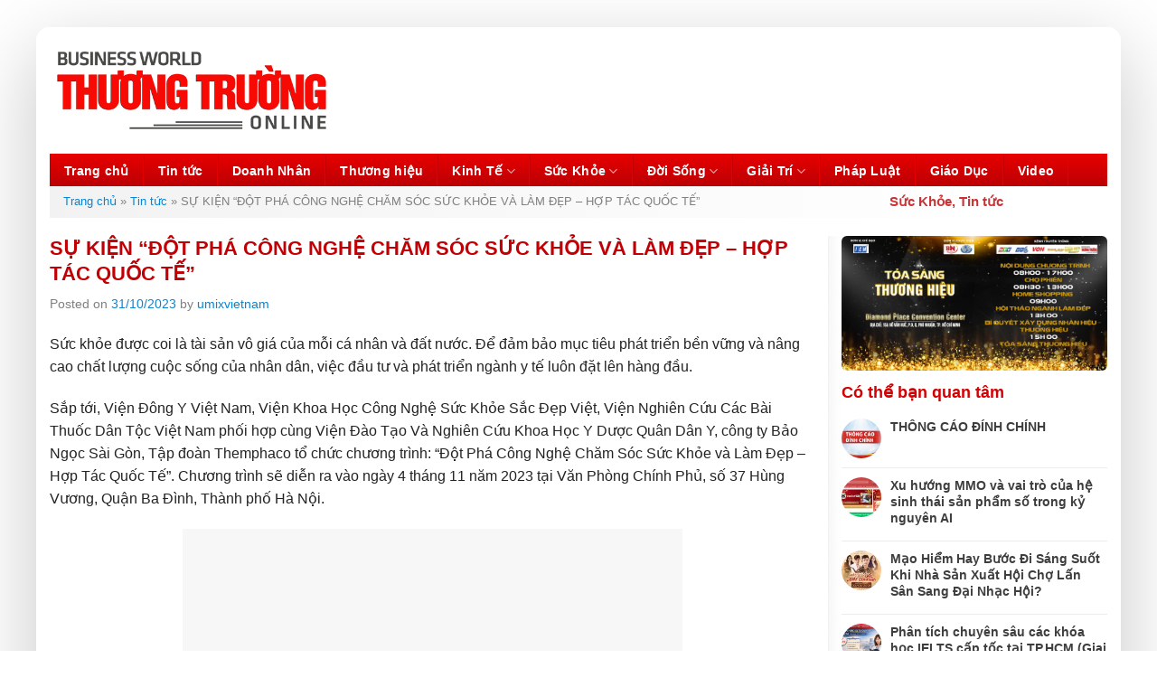

--- FILE ---
content_type: text/html; charset=UTF-8
request_url: https://thuongtruongonline.vn/su-kien-dot-pha-cong-nghe-cham-soc-suc-khoe-va-lam-dep-hop-tac-quoc-te/
body_size: 29481
content:
<!DOCTYPE html>
<!--[if IE 9 ]> <html lang="vi" class="ie9 loading-site no-js"> <![endif]-->
<!--[if IE 8 ]> <html lang="vi" class="ie8 loading-site no-js"> <![endif]-->
<!--[if (gte IE 9)|!(IE)]><!--><html lang="vi" class="loading-site no-js"> <!--<![endif]-->
<head><meta charset="UTF-8" /><script>if(navigator.userAgent.match(/MSIE|Internet Explorer/i)||navigator.userAgent.match(/Trident\/7\..*?rv:11/i)){var href=document.location.href;if(!href.match(/[?&]nowprocket/)){if(href.indexOf("?")==-1){if(href.indexOf("#")==-1){document.location.href=href+"?nowprocket=1"}else{document.location.href=href.replace("#","?nowprocket=1#")}}else{if(href.indexOf("#")==-1){document.location.href=href+"&nowprocket=1"}else{document.location.href=href.replace("#","&nowprocket=1#")}}}}</script><script>class RocketLazyLoadScripts{constructor(){this.v="1.2.4",this.triggerEvents=["keydown","mousedown","mousemove","touchmove","touchstart","touchend","wheel"],this.userEventHandler=this._triggerListener.bind(this),this.touchStartHandler=this._onTouchStart.bind(this),this.touchMoveHandler=this._onTouchMove.bind(this),this.touchEndHandler=this._onTouchEnd.bind(this),this.clickHandler=this._onClick.bind(this),this.interceptedClicks=[],window.addEventListener("pageshow",t=>{this.persisted=t.persisted}),window.addEventListener("DOMContentLoaded",()=>{this._preconnect3rdParties()}),this.delayedScripts={normal:[],async:[],defer:[]},this.trash=[],this.allJQueries=[]}_addUserInteractionListener(t){if(document.hidden){t._triggerListener();return}this.triggerEvents.forEach(e=>window.addEventListener(e,t.userEventHandler,{passive:!0})),window.addEventListener("touchstart",t.touchStartHandler,{passive:!0}),window.addEventListener("mousedown",t.touchStartHandler),document.addEventListener("visibilitychange",t.userEventHandler)}_removeUserInteractionListener(){this.triggerEvents.forEach(t=>window.removeEventListener(t,this.userEventHandler,{passive:!0})),document.removeEventListener("visibilitychange",this.userEventHandler)}_onTouchStart(t){"HTML"!==t.target.tagName&&(window.addEventListener("touchend",this.touchEndHandler),window.addEventListener("mouseup",this.touchEndHandler),window.addEventListener("touchmove",this.touchMoveHandler,{passive:!0}),window.addEventListener("mousemove",this.touchMoveHandler),t.target.addEventListener("click",this.clickHandler),this._renameDOMAttribute(t.target,"onclick","rocket-onclick"),this._pendingClickStarted())}_onTouchMove(t){window.removeEventListener("touchend",this.touchEndHandler),window.removeEventListener("mouseup",this.touchEndHandler),window.removeEventListener("touchmove",this.touchMoveHandler,{passive:!0}),window.removeEventListener("mousemove",this.touchMoveHandler),t.target.removeEventListener("click",this.clickHandler),this._renameDOMAttribute(t.target,"rocket-onclick","onclick"),this._pendingClickFinished()}_onTouchEnd(){window.removeEventListener("touchend",this.touchEndHandler),window.removeEventListener("mouseup",this.touchEndHandler),window.removeEventListener("touchmove",this.touchMoveHandler,{passive:!0}),window.removeEventListener("mousemove",this.touchMoveHandler)}_onClick(t){t.target.removeEventListener("click",this.clickHandler),this._renameDOMAttribute(t.target,"rocket-onclick","onclick"),this.interceptedClicks.push(t),t.preventDefault(),t.stopPropagation(),t.stopImmediatePropagation(),this._pendingClickFinished()}_replayClicks(){window.removeEventListener("touchstart",this.touchStartHandler,{passive:!0}),window.removeEventListener("mousedown",this.touchStartHandler),this.interceptedClicks.forEach(t=>{t.target.dispatchEvent(new MouseEvent("click",{view:t.view,bubbles:!0,cancelable:!0}))})}_waitForPendingClicks(){return new Promise(t=>{this._isClickPending?this._pendingClickFinished=t:t()})}_pendingClickStarted(){this._isClickPending=!0}_pendingClickFinished(){this._isClickPending=!1}_renameDOMAttribute(t,e,r){t.hasAttribute&&t.hasAttribute(e)&&(event.target.setAttribute(r,event.target.getAttribute(e)),event.target.removeAttribute(e))}_triggerListener(){this._removeUserInteractionListener(this),"loading"===document.readyState?document.addEventListener("DOMContentLoaded",this._loadEverythingNow.bind(this)):this._loadEverythingNow()}_preconnect3rdParties(){let t=[];document.querySelectorAll("script[type=rocketlazyloadscript][data-rocket-src]").forEach(e=>{let r=e.getAttribute("data-rocket-src");if(r&&0!==r.indexOf("data:")){0===r.indexOf("//")&&(r=location.protocol+r);try{let i=new URL(r).origin;i!==location.origin&&t.push({src:i,crossOrigin:e.crossOrigin||"module"===e.getAttribute("data-rocket-type")})}catch(n){}}}),t=[...new Map(t.map(t=>[JSON.stringify(t),t])).values()],this._batchInjectResourceHints(t,"preconnect")}async _loadEverythingNow(){this.lastBreath=Date.now(),this._delayEventListeners(),this._delayJQueryReady(this),this._handleDocumentWrite(),this._registerAllDelayedScripts(),this._preloadAllScripts(),await this._loadScriptsFromList(this.delayedScripts.normal),await this._loadScriptsFromList(this.delayedScripts.defer),await this._loadScriptsFromList(this.delayedScripts.async);try{await this._triggerDOMContentLoaded(),await this._pendingWebpackRequests(this),await this._triggerWindowLoad()}catch(t){console.error(t)}window.dispatchEvent(new Event("rocket-allScriptsLoaded")),this._waitForPendingClicks().then(()=>{this._replayClicks()}),this._emptyTrash()}_registerAllDelayedScripts(){document.querySelectorAll("script[type=rocketlazyloadscript]").forEach(t=>{t.hasAttribute("data-rocket-src")?t.hasAttribute("async")&&!1!==t.async?this.delayedScripts.async.push(t):t.hasAttribute("defer")&&!1!==t.defer||"module"===t.getAttribute("data-rocket-type")?this.delayedScripts.defer.push(t):this.delayedScripts.normal.push(t):this.delayedScripts.normal.push(t)})}async _transformScript(t){if(await this._littleBreath(),!0===t.noModule&&"noModule"in HTMLScriptElement.prototype){t.setAttribute("data-rocket-status","skipped");return}return new Promise(navigator.userAgent.indexOf("Firefox/")>0||""===navigator.vendor?e=>{let r=document.createElement("script");[...t.attributes].forEach(t=>{let e=t.nodeName;"type"!==e&&("data-rocket-type"===e&&(e="type"),"data-rocket-src"===e&&(e="src"),r.setAttribute(e,t.nodeValue))}),t.text&&(r.text=t.text),r.hasAttribute("src")?(r.addEventListener("load",e),r.addEventListener("error",e)):(r.text=t.text,e());try{t.parentNode.replaceChild(r,t)}catch(i){e()}}:e=>{function r(){t.setAttribute("data-rocket-status","failed"),e()}try{let i=t.getAttribute("data-rocket-type"),n=t.getAttribute("data-rocket-src");i?(t.type=i,t.removeAttribute("data-rocket-type")):t.removeAttribute("type"),t.addEventListener("load",function r(){t.setAttribute("data-rocket-status","executed"),e()}),t.addEventListener("error",r),n?(t.removeAttribute("data-rocket-src"),t.src=n):t.src="data:text/javascript;base64,"+window.btoa(unescape(encodeURIComponent(t.text)))}catch(s){r()}})}async _loadScriptsFromList(t){let e=t.shift();return e&&e.isConnected?(await this._transformScript(e),this._loadScriptsFromList(t)):Promise.resolve()}_preloadAllScripts(){this._batchInjectResourceHints([...this.delayedScripts.normal,...this.delayedScripts.defer,...this.delayedScripts.async],"preload")}_batchInjectResourceHints(t,e){var r=document.createDocumentFragment();t.forEach(t=>{let i=t.getAttribute&&t.getAttribute("data-rocket-src")||t.src;if(i){let n=document.createElement("link");n.href=i,n.rel=e,"preconnect"!==e&&(n.as="script"),t.getAttribute&&"module"===t.getAttribute("data-rocket-type")&&(n.crossOrigin=!0),t.crossOrigin&&(n.crossOrigin=t.crossOrigin),t.integrity&&(n.integrity=t.integrity),r.appendChild(n),this.trash.push(n)}}),document.head.appendChild(r)}_delayEventListeners(){let t={};function e(e,r){!function e(r){!t[r]&&(t[r]={originalFunctions:{add:r.addEventListener,remove:r.removeEventListener},eventsToRewrite:[]},r.addEventListener=function(){arguments[0]=i(arguments[0]),t[r].originalFunctions.add.apply(r,arguments)},r.removeEventListener=function(){arguments[0]=i(arguments[0]),t[r].originalFunctions.remove.apply(r,arguments)});function i(e){return t[r].eventsToRewrite.indexOf(e)>=0?"rocket-"+e:e}}(e),t[e].eventsToRewrite.push(r)}function r(t,e){let r=t[e];Object.defineProperty(t,e,{get:()=>r||function(){},set(i){t["rocket"+e]=r=i}})}e(document,"DOMContentLoaded"),e(window,"DOMContentLoaded"),e(window,"load"),e(window,"pageshow"),e(document,"readystatechange"),r(document,"onreadystatechange"),r(window,"onload"),r(window,"onpageshow")}_delayJQueryReady(t){let e;function r(t){return t.split(" ").map(t=>"load"===t||0===t.indexOf("load.")?"rocket-jquery-load":t).join(" ")}function i(i){if(i&&i.fn&&!t.allJQueries.includes(i)){i.fn.ready=i.fn.init.prototype.ready=function(e){return t.domReadyFired?e.bind(document)(i):document.addEventListener("rocket-DOMContentLoaded",()=>e.bind(document)(i)),i([])};let n=i.fn.on;i.fn.on=i.fn.init.prototype.on=function(){return this[0]===window&&("string"==typeof arguments[0]||arguments[0]instanceof String?arguments[0]=r(arguments[0]):"object"==typeof arguments[0]&&Object.keys(arguments[0]).forEach(t=>{let e=arguments[0][t];delete arguments[0][t],arguments[0][r(t)]=e})),n.apply(this,arguments),this},t.allJQueries.push(i)}e=i}i(window.jQuery),Object.defineProperty(window,"jQuery",{get:()=>e,set(t){i(t)}})}async _pendingWebpackRequests(t){let e=document.querySelector("script[data-webpack]");async function r(){return new Promise(t=>{e.addEventListener("load",t),e.addEventListener("error",t)})}e&&(await r(),await t._requestAnimFrame(),await t._pendingWebpackRequests(t))}async _triggerDOMContentLoaded(){this.domReadyFired=!0,await this._littleBreath(),document.dispatchEvent(new Event("rocket-DOMContentLoaded")),await this._littleBreath(),window.dispatchEvent(new Event("rocket-DOMContentLoaded")),await this._littleBreath(),document.dispatchEvent(new Event("rocket-readystatechange")),await this._littleBreath(),document.rocketonreadystatechange&&document.rocketonreadystatechange()}async _triggerWindowLoad(){await this._littleBreath(),window.dispatchEvent(new Event("rocket-load")),await this._littleBreath(),window.rocketonload&&window.rocketonload(),await this._littleBreath(),this.allJQueries.forEach(t=>t(window).trigger("rocket-jquery-load")),await this._littleBreath();let t=new Event("rocket-pageshow");t.persisted=this.persisted,window.dispatchEvent(t),await this._littleBreath(),window.rocketonpageshow&&window.rocketonpageshow({persisted:this.persisted})}_handleDocumentWrite(){let t=new Map;document.write=document.writeln=function(e){let r=document.currentScript;r||console.error("WPRocket unable to document.write this: "+e);let i=document.createRange(),n=r.parentElement,s=t.get(r);void 0===s&&(s=r.nextSibling,t.set(r,s));let a=document.createDocumentFragment();i.setStart(a,0),a.appendChild(i.createContextualFragment(e)),n.insertBefore(a,s)}}async _littleBreath(){Date.now()-this.lastBreath>45&&(await this._requestAnimFrame(),this.lastBreath=Date.now())}async _requestAnimFrame(){return document.hidden?new Promise(t=>setTimeout(t)):new Promise(t=>requestAnimationFrame(t))}_emptyTrash(){this.trash.forEach(t=>t.remove())}static run(){let t=new RocketLazyLoadScripts;t._addUserInteractionListener(t)}}RocketLazyLoadScripts.run();</script>
	
	<link rel="profile" href="https://gmpg.org/xfn/11" />
	<link rel="pingback" href="https://thuongtruongonline.vn/xmlrpc.php" />

	<script type="rocketlazyloadscript">(function(html){html.className = html.className.replace(/\bno-js\b/,'js')})(document.documentElement);</script>
<meta name='robots' content='index, follow, max-image-preview:large, max-snippet:-1, max-video-preview:-1' />
<meta name="viewport" content="width=device-width, initial-scale=1, maximum-scale=1" />
	<!-- This site is optimized with the Yoast SEO plugin v25.6 - https://yoast.com/wordpress/plugins/seo/ -->
	<title>SỰ KIỆN “ĐỘT PHÁ CÔNG NGHỆ CHĂM SÓC SỨC KHỎE VÀ LÀM ĐẸP - HỢP TÁC QUỐC TẾ” - Thương Trường Online</title>
	<link rel="canonical" href="https://thuongtruongonline.vn/su-kien-dot-pha-cong-nghe-cham-soc-suc-khoe-va-lam-dep-hop-tac-quoc-te/" />
	<meta property="og:locale" content="vi_VN" />
	<meta property="og:type" content="article" />
	<meta property="og:title" content="SỰ KIỆN “ĐỘT PHÁ CÔNG NGHỆ CHĂM SÓC SỨC KHỎE VÀ LÀM ĐẸP - HỢP TÁC QUỐC TẾ” - Thương Trường Online" />
	<meta property="og:description" content="Sức khỏe được coi là tài sản vô giá của mỗi cá nhân và đất nước. Để đảm bảo mục tiêu phát triển bền vững và nâng cao chất lượng cuộc sống của nhân dân, việc đầu tư và phát triển ngành y tế luôn đặt lên hàng đầu. Sắp tới, Viện Đông Y Việt ..." />
	<meta property="og:url" content="https://thuongtruongonline.vn/su-kien-dot-pha-cong-nghe-cham-soc-suc-khoe-va-lam-dep-hop-tac-quoc-te/" />
	<meta property="og:site_name" content="Thương Trường Online" />
	<meta property="article:published_time" content="2023-10-31T09:57:04+00:00" />
	<meta property="article:modified_time" content="2023-11-01T02:02:29+00:00" />
	<meta property="og:image" content="https://thuongtruongonline.vn/wp-content/uploads/2023/10/Picture1-1.png" />
	<meta name="author" content="umixvietnam" />
	<meta name="twitter:card" content="summary_large_image" />
	<meta name="twitter:label1" content="Được viết bởi" />
	<meta name="twitter:data1" content="umixvietnam" />
	<meta name="twitter:label2" content="Ước tính thời gian đọc" />
	<meta name="twitter:data2" content="6 phút" />
	<script type="application/ld+json" class="yoast-schema-graph">{"@context":"https://schema.org","@graph":[{"@type":"WebPage","@id":"https://thuongtruongonline.vn/su-kien-dot-pha-cong-nghe-cham-soc-suc-khoe-va-lam-dep-hop-tac-quoc-te/","url":"https://thuongtruongonline.vn/su-kien-dot-pha-cong-nghe-cham-soc-suc-khoe-va-lam-dep-hop-tac-quoc-te/","name":"SỰ KIỆN “ĐỘT PHÁ CÔNG NGHỆ CHĂM SÓC SỨC KHỎE VÀ LÀM ĐẸP - HỢP TÁC QUỐC TẾ” - Thương Trường Online","isPartOf":{"@id":"https://thuongtruongonline.vn/#website"},"primaryImageOfPage":{"@id":"https://thuongtruongonline.vn/su-kien-dot-pha-cong-nghe-cham-soc-suc-khoe-va-lam-dep-hop-tac-quoc-te/#primaryimage"},"image":{"@id":"https://thuongtruongonline.vn/su-kien-dot-pha-cong-nghe-cham-soc-suc-khoe-va-lam-dep-hop-tac-quoc-te/#primaryimage"},"thumbnailUrl":"https://thuongtruongonline.vn/wp-content/uploads/2023/10/Picture1-1.png","datePublished":"2023-10-31T09:57:04+00:00","dateModified":"2023-11-01T02:02:29+00:00","author":{"@id":"https://thuongtruongonline.vn/#/schema/person/8d24ba1f86368c7f8a29b5de177dcf0e"},"breadcrumb":{"@id":"https://thuongtruongonline.vn/su-kien-dot-pha-cong-nghe-cham-soc-suc-khoe-va-lam-dep-hop-tac-quoc-te/#breadcrumb"},"inLanguage":"vi","potentialAction":[{"@type":"ReadAction","target":["https://thuongtruongonline.vn/su-kien-dot-pha-cong-nghe-cham-soc-suc-khoe-va-lam-dep-hop-tac-quoc-te/"]}]},{"@type":"ImageObject","inLanguage":"vi","@id":"https://thuongtruongonline.vn/su-kien-dot-pha-cong-nghe-cham-soc-suc-khoe-va-lam-dep-hop-tac-quoc-te/#primaryimage","url":"https://thuongtruongonline.vn/wp-content/uploads/2023/10/Picture1-1.png","contentUrl":"https://thuongtruongonline.vn/wp-content/uploads/2023/10/Picture1-1.png","width":553,"height":282},{"@type":"BreadcrumbList","@id":"https://thuongtruongonline.vn/su-kien-dot-pha-cong-nghe-cham-soc-suc-khoe-va-lam-dep-hop-tac-quoc-te/#breadcrumb","itemListElement":[{"@type":"ListItem","position":1,"name":"Trang chủ","item":"https://thuongtruongonline.vn/"},{"@type":"ListItem","position":2,"name":"Tin tức","item":"https://thuongtruongonline.vn/tin-tuc/"},{"@type":"ListItem","position":3,"name":"SỰ KIỆN “ĐỘT PHÁ CÔNG NGHỆ CHĂM SÓC SỨC KHỎE VÀ LÀM ĐẸP &#8211; HỢP TÁC QUỐC TẾ”"}]},{"@type":"WebSite","@id":"https://thuongtruongonline.vn/#website","url":"https://thuongtruongonline.vn/","name":"Thương Trường Online","description":"","potentialAction":[{"@type":"SearchAction","target":{"@type":"EntryPoint","urlTemplate":"https://thuongtruongonline.vn/?s={search_term_string}"},"query-input":{"@type":"PropertyValueSpecification","valueRequired":true,"valueName":"search_term_string"}}],"inLanguage":"vi"},{"@type":"Person","@id":"https://thuongtruongonline.vn/#/schema/person/8d24ba1f86368c7f8a29b5de177dcf0e","name":"umixvietnam","image":{"@type":"ImageObject","inLanguage":"vi","@id":"https://thuongtruongonline.vn/#/schema/person/image/","url":"https://secure.gravatar.com/avatar/6a77ddab4d25777e836c4161e783c436?s=96&d=mm&r=g","contentUrl":"https://secure.gravatar.com/avatar/6a77ddab4d25777e836c4161e783c436?s=96&d=mm&r=g","caption":"umixvietnam"},"url":"https://thuongtruongonline.vn/author/umixvietnam/"}]}</script>
	<!-- / Yoast SEO plugin. -->


<link rel='dns-prefetch' href='//cdn.jsdelivr.net' />
<link rel="alternate" type="application/rss+xml" title="Dòng thông tin Thương Trường Online &raquo;" href="https://thuongtruongonline.vn/feed/" />
<link rel="alternate" type="application/rss+xml" title="Thương Trường Online &raquo; Dòng bình luận" href="https://thuongtruongonline.vn/comments/feed/" />
<link rel="alternate" type="application/rss+xml" title="Thương Trường Online &raquo; SỰ KIỆN “ĐỘT PHÁ CÔNG NGHỆ CHĂM SÓC SỨC KHỎE VÀ LÀM ĐẸP &#8211; HỢP TÁC QUỐC TẾ” Dòng bình luận" href="https://thuongtruongonline.vn/su-kien-dot-pha-cong-nghe-cham-soc-suc-khoe-va-lam-dep-hop-tac-quoc-te/feed/" />
<link rel="prefetch" href="https://thuongtruongonline.vn/wp-content/themes/flatsome/assets/js/chunk.countup.fe2c1016.js" />
<link rel="prefetch" href="https://thuongtruongonline.vn/wp-content/themes/flatsome/assets/js/chunk.sticky-sidebar.a58a6557.js" />
<link rel="prefetch" href="https://thuongtruongonline.vn/wp-content/themes/flatsome/assets/js/chunk.tooltips.29144c1c.js" />
<link rel="prefetch" href="https://thuongtruongonline.vn/wp-content/themes/flatsome/assets/js/chunk.vendors-popups.947eca5c.js" />
<link rel="prefetch" href="https://thuongtruongonline.vn/wp-content/themes/flatsome/assets/js/chunk.vendors-slider.f0d2cbc9.js" />
<script type="rocketlazyloadscript" data-rocket-type="text/javascript">
/* <![CDATA[ */
window._wpemojiSettings = {"baseUrl":"https:\/\/s.w.org\/images\/core\/emoji\/15.0.3\/72x72\/","ext":".png","svgUrl":"https:\/\/s.w.org\/images\/core\/emoji\/15.0.3\/svg\/","svgExt":".svg","source":{"concatemoji":"https:\/\/thuongtruongonline.vn\/wp-includes\/js\/wp-emoji-release.min.js?ver=6.6.4"}};
/*! This file is auto-generated */
!function(i,n){var o,s,e;function c(e){try{var t={supportTests:e,timestamp:(new Date).valueOf()};sessionStorage.setItem(o,JSON.stringify(t))}catch(e){}}function p(e,t,n){e.clearRect(0,0,e.canvas.width,e.canvas.height),e.fillText(t,0,0);var t=new Uint32Array(e.getImageData(0,0,e.canvas.width,e.canvas.height).data),r=(e.clearRect(0,0,e.canvas.width,e.canvas.height),e.fillText(n,0,0),new Uint32Array(e.getImageData(0,0,e.canvas.width,e.canvas.height).data));return t.every(function(e,t){return e===r[t]})}function u(e,t,n){switch(t){case"flag":return n(e,"\ud83c\udff3\ufe0f\u200d\u26a7\ufe0f","\ud83c\udff3\ufe0f\u200b\u26a7\ufe0f")?!1:!n(e,"\ud83c\uddfa\ud83c\uddf3","\ud83c\uddfa\u200b\ud83c\uddf3")&&!n(e,"\ud83c\udff4\udb40\udc67\udb40\udc62\udb40\udc65\udb40\udc6e\udb40\udc67\udb40\udc7f","\ud83c\udff4\u200b\udb40\udc67\u200b\udb40\udc62\u200b\udb40\udc65\u200b\udb40\udc6e\u200b\udb40\udc67\u200b\udb40\udc7f");case"emoji":return!n(e,"\ud83d\udc26\u200d\u2b1b","\ud83d\udc26\u200b\u2b1b")}return!1}function f(e,t,n){var r="undefined"!=typeof WorkerGlobalScope&&self instanceof WorkerGlobalScope?new OffscreenCanvas(300,150):i.createElement("canvas"),a=r.getContext("2d",{willReadFrequently:!0}),o=(a.textBaseline="top",a.font="600 32px Arial",{});return e.forEach(function(e){o[e]=t(a,e,n)}),o}function t(e){var t=i.createElement("script");t.src=e,t.defer=!0,i.head.appendChild(t)}"undefined"!=typeof Promise&&(o="wpEmojiSettingsSupports",s=["flag","emoji"],n.supports={everything:!0,everythingExceptFlag:!0},e=new Promise(function(e){i.addEventListener("DOMContentLoaded",e,{once:!0})}),new Promise(function(t){var n=function(){try{var e=JSON.parse(sessionStorage.getItem(o));if("object"==typeof e&&"number"==typeof e.timestamp&&(new Date).valueOf()<e.timestamp+604800&&"object"==typeof e.supportTests)return e.supportTests}catch(e){}return null}();if(!n){if("undefined"!=typeof Worker&&"undefined"!=typeof OffscreenCanvas&&"undefined"!=typeof URL&&URL.createObjectURL&&"undefined"!=typeof Blob)try{var e="postMessage("+f.toString()+"("+[JSON.stringify(s),u.toString(),p.toString()].join(",")+"));",r=new Blob([e],{type:"text/javascript"}),a=new Worker(URL.createObjectURL(r),{name:"wpTestEmojiSupports"});return void(a.onmessage=function(e){c(n=e.data),a.terminate(),t(n)})}catch(e){}c(n=f(s,u,p))}t(n)}).then(function(e){for(var t in e)n.supports[t]=e[t],n.supports.everything=n.supports.everything&&n.supports[t],"flag"!==t&&(n.supports.everythingExceptFlag=n.supports.everythingExceptFlag&&n.supports[t]);n.supports.everythingExceptFlag=n.supports.everythingExceptFlag&&!n.supports.flag,n.DOMReady=!1,n.readyCallback=function(){n.DOMReady=!0}}).then(function(){return e}).then(function(){var e;n.supports.everything||(n.readyCallback(),(e=n.source||{}).concatemoji?t(e.concatemoji):e.wpemoji&&e.twemoji&&(t(e.twemoji),t(e.wpemoji)))}))}((window,document),window._wpemojiSettings);
/* ]]> */
</script>
<style id='wp-emoji-styles-inline-css' type='text/css'>

	img.wp-smiley, img.emoji {
		display: inline !important;
		border: none !important;
		box-shadow: none !important;
		height: 1em !important;
		width: 1em !important;
		margin: 0 0.07em !important;
		vertical-align: -0.1em !important;
		background: none !important;
		padding: 0 !important;
	}
</style>
<style id='wp-block-library-inline-css' type='text/css'>
:root{--wp-admin-theme-color:#007cba;--wp-admin-theme-color--rgb:0,124,186;--wp-admin-theme-color-darker-10:#006ba1;--wp-admin-theme-color-darker-10--rgb:0,107,161;--wp-admin-theme-color-darker-20:#005a87;--wp-admin-theme-color-darker-20--rgb:0,90,135;--wp-admin-border-width-focus:2px;--wp-block-synced-color:#7a00df;--wp-block-synced-color--rgb:122,0,223;--wp-bound-block-color:var(--wp-block-synced-color)}@media (min-resolution:192dpi){:root{--wp-admin-border-width-focus:1.5px}}.wp-element-button{cursor:pointer}:root{--wp--preset--font-size--normal:16px;--wp--preset--font-size--huge:42px}:root .has-very-light-gray-background-color{background-color:#eee}:root .has-very-dark-gray-background-color{background-color:#313131}:root .has-very-light-gray-color{color:#eee}:root .has-very-dark-gray-color{color:#313131}:root .has-vivid-green-cyan-to-vivid-cyan-blue-gradient-background{background:linear-gradient(135deg,#00d084,#0693e3)}:root .has-purple-crush-gradient-background{background:linear-gradient(135deg,#34e2e4,#4721fb 50%,#ab1dfe)}:root .has-hazy-dawn-gradient-background{background:linear-gradient(135deg,#faaca8,#dad0ec)}:root .has-subdued-olive-gradient-background{background:linear-gradient(135deg,#fafae1,#67a671)}:root .has-atomic-cream-gradient-background{background:linear-gradient(135deg,#fdd79a,#004a59)}:root .has-nightshade-gradient-background{background:linear-gradient(135deg,#330968,#31cdcf)}:root .has-midnight-gradient-background{background:linear-gradient(135deg,#020381,#2874fc)}.has-regular-font-size{font-size:1em}.has-larger-font-size{font-size:2.625em}.has-normal-font-size{font-size:var(--wp--preset--font-size--normal)}.has-huge-font-size{font-size:var(--wp--preset--font-size--huge)}.has-text-align-center{text-align:center}.has-text-align-left{text-align:left}.has-text-align-right{text-align:right}#end-resizable-editor-section{display:none}.aligncenter{clear:both}.items-justified-left{justify-content:flex-start}.items-justified-center{justify-content:center}.items-justified-right{justify-content:flex-end}.items-justified-space-between{justify-content:space-between}.screen-reader-text{border:0;clip:rect(1px,1px,1px,1px);clip-path:inset(50%);height:1px;margin:-1px;overflow:hidden;padding:0;position:absolute;width:1px;word-wrap:normal!important}.screen-reader-text:focus{background-color:#ddd;clip:auto!important;clip-path:none;color:#444;display:block;font-size:1em;height:auto;left:5px;line-height:normal;padding:15px 23px 14px;text-decoration:none;top:5px;width:auto;z-index:100000}html :where(.has-border-color){border-style:solid}html :where([style*=border-top-color]){border-top-style:solid}html :where([style*=border-right-color]){border-right-style:solid}html :where([style*=border-bottom-color]){border-bottom-style:solid}html :where([style*=border-left-color]){border-left-style:solid}html :where([style*=border-width]){border-style:solid}html :where([style*=border-top-width]){border-top-style:solid}html :where([style*=border-right-width]){border-right-style:solid}html :where([style*=border-bottom-width]){border-bottom-style:solid}html :where([style*=border-left-width]){border-left-style:solid}html :where(img[class*=wp-image-]){height:auto;max-width:100%}:where(figure){margin:0 0 1em}html :where(.is-position-sticky){--wp-admin--admin-bar--position-offset:var(--wp-admin--admin-bar--height,0px)}@media screen and (max-width:600px){html :where(.is-position-sticky){--wp-admin--admin-bar--position-offset:0px}}
</style>
<style id='classic-theme-styles-inline-css' type='text/css'>
/*! This file is auto-generated */
.wp-block-button__link{color:#fff;background-color:#32373c;border-radius:9999px;box-shadow:none;text-decoration:none;padding:calc(.667em + 2px) calc(1.333em + 2px);font-size:1.125em}.wp-block-file__button{background:#32373c;color:#fff;text-decoration:none}
</style>
<link data-minify="1" rel='stylesheet' id='flatsome-main-css' href='https://thuongtruongonline.vn/wp-content/cache/min/1/wp-content/themes/flatsome/assets/css/flatsome.css?ver=1748316238' type='text/css' media='all' />
<style id='flatsome-main-inline-css' type='text/css'>
@font-face {
				font-family: "fl-icons";
				font-display: block;
				src: url(https://thuongtruongonline.vn/wp-content/themes/flatsome/assets/css/icons/fl-icons.eot?v=3.15.6);
				src:
					url(https://thuongtruongonline.vn/wp-content/themes/flatsome/assets/css/icons/fl-icons.eot#iefix?v=3.15.6) format("embedded-opentype"),
					url(https://thuongtruongonline.vn/wp-content/themes/flatsome/assets/css/icons/fl-icons.woff2?v=3.15.6) format("woff2"),
					url(https://thuongtruongonline.vn/wp-content/themes/flatsome/assets/css/icons/fl-icons.ttf?v=3.15.6) format("truetype"),
					url(https://thuongtruongonline.vn/wp-content/themes/flatsome/assets/css/icons/fl-icons.woff?v=3.15.6) format("woff"),
					url(https://thuongtruongonline.vn/wp-content/themes/flatsome/assets/css/icons/fl-icons.svg?v=3.15.6#fl-icons) format("svg");
			}
</style>
<link rel='stylesheet' id='flatsome-style-css' href='https://thuongtruongonline.vn/wp-content/themes/caritas/style.css?ver=3.0' type='text/css' media='all' />
<style id='rocket-lazyload-inline-css' type='text/css'>
.rll-youtube-player{position:relative;padding-bottom:56.23%;height:0;overflow:hidden;max-width:100%;}.rll-youtube-player:focus-within{outline: 2px solid currentColor;outline-offset: 5px;}.rll-youtube-player iframe{position:absolute;top:0;left:0;width:100%;height:100%;z-index:100;background:0 0}.rll-youtube-player img{bottom:0;display:block;left:0;margin:auto;max-width:100%;width:100%;position:absolute;right:0;top:0;border:none;height:auto;-webkit-transition:.4s all;-moz-transition:.4s all;transition:.4s all}.rll-youtube-player img:hover{-webkit-filter:brightness(75%)}.rll-youtube-player .play{height:100%;width:100%;left:0;top:0;position:absolute;background:url(https://thuongtruongonline.vn/wp-content/plugins/wp-rocket/assets/img/youtube.png) no-repeat center;background-color: transparent !important;cursor:pointer;border:none;}
</style>
<script type="rocketlazyloadscript" data-rocket-type="text/javascript" data-rocket-src="https://thuongtruongonline.vn/wp-includes/js/jquery/jquery.min.js?ver=3.7.1" id="jquery-core-js" defer></script>
<script type="rocketlazyloadscript" data-rocket-type="text/javascript" data-rocket-src="https://thuongtruongonline.vn/wp-includes/js/jquery/jquery-migrate.min.js?ver=3.4.1" id="jquery-migrate-js" defer></script>
<link rel="https://api.w.org/" href="https://thuongtruongonline.vn/wp-json/" /><link rel="alternate" title="JSON" type="application/json" href="https://thuongtruongonline.vn/wp-json/wp/v2/posts/8378" /><link rel="EditURI" type="application/rsd+xml" title="RSD" href="https://thuongtruongonline.vn/xmlrpc.php?rsd" />
<meta name="generator" content="WordPress 6.6.4" />
<link rel='shortlink' href='https://thuongtruongonline.vn/?p=8378' />
<link rel="alternate" title="oNhúng (JSON)" type="application/json+oembed" href="https://thuongtruongonline.vn/wp-json/oembed/1.0/embed?url=https%3A%2F%2Fthuongtruongonline.vn%2Fsu-kien-dot-pha-cong-nghe-cham-soc-suc-khoe-va-lam-dep-hop-tac-quoc-te%2F" />
<link rel="alternate" title="oNhúng (XML)" type="text/xml+oembed" href="https://thuongtruongonline.vn/wp-json/oembed/1.0/embed?url=https%3A%2F%2Fthuongtruongonline.vn%2Fsu-kien-dot-pha-cong-nghe-cham-soc-suc-khoe-va-lam-dep-hop-tac-quoc-te%2F&#038;format=xml" />
<style>.bg{opacity: 0; transition: opacity 1s; -webkit-transition: opacity 1s;} .bg-loaded{opacity: 1;}</style><!--[if IE]><link rel="stylesheet" type="text/css" href="https://thuongtruongonline.vn/wp-content/themes/flatsome/assets/css/ie-fallback.css"><script src="//cdnjs.cloudflare.com/ajax/libs/html5shiv/3.6.1/html5shiv.js"></script><script>var head = document.getElementsByTagName('head')[0],style = document.createElement('style');style.type = 'text/css';style.styleSheet.cssText = ':before,:after{content:none !important';head.appendChild(style);setTimeout(function(){head.removeChild(style);}, 0);</script><script src="https://thuongtruongonline.vn/wp-content/themes/flatsome/assets/libs/ie-flexibility.js"></script><![endif]--><link rel="icon" href="https://thuongtruongonline.vn/wp-content/uploads/2019/04/cropped-logo-caritas-32x32.png" sizes="32x32" />
<link rel="icon" href="https://thuongtruongonline.vn/wp-content/uploads/2019/04/cropped-logo-caritas-192x192.png" sizes="192x192" />
<link rel="apple-touch-icon" href="https://thuongtruongonline.vn/wp-content/uploads/2019/04/cropped-logo-caritas-180x180.png" />
<meta name="msapplication-TileImage" content="https://thuongtruongonline.vn/wp-content/uploads/2019/04/cropped-logo-caritas-270x270.png" />
<style id="custom-css" type="text/css">:root {--primary-color: #446084;}html{background-color:#ffffff!important;}.container-width, .full-width .ubermenu-nav, .container, .row{max-width: 1170px}.row.row-collapse{max-width: 1140px}.row.row-small{max-width: 1162.5px}.row.row-large{max-width: 1200px}body.framed, body.framed header, body.framed .header-wrapper, body.boxed, body.boxed header, body.boxed .header-wrapper, body.boxed .is-sticky-section{ max-width: 1200px}.header-main{height: 140px}#logo img{max-height: 140px}#logo{width:314px;}#logo img{padding:5px 0;}.header-bottom{min-height: 30px}.header-top{min-height: 22px}.transparent .header-main{height: 30px}.transparent #logo img{max-height: 30px}.has-transparent + .page-title:first-of-type,.has-transparent + #main > .page-title,.has-transparent + #main > div > .page-title,.has-transparent + #main .page-header-wrapper:first-of-type .page-title{padding-top: 80px;}.header.show-on-scroll,.stuck .header-main{height:30px!important}.stuck #logo img{max-height: 30px!important}.header-bg-color {background-color: rgba(255,255,255,0.9)}.header-bottom {background-color: #424242}.stuck .header-main .nav > li > a{line-height: 3px }@media (max-width: 549px) {.header-main{height: 70px}#logo img{max-height: 70px}}.nav-dropdown{font-size:95%}/* Background Color */[data-icon-label]:after, .secondary.is-underline:hover,.secondary.is-outline:hover,.icon-label,.button.secondary:not(.is-outline),.button.alt:not(.is-outline), .badge-inner.on-sale, .button.checkout, .single_add_to_cart_button, .current .breadcrumb-step{ background-color:#85ce25; }[data-text-bg="secondary"]{background-color: #85ce25;}/* Color */.secondary.is-underline,.secondary.is-link, .secondary.is-outline,.stars a.active, .star-rating:before, .woocommerce-page .star-rating:before,.star-rating span:before, .color-secondary{color: #85ce25}/* Color !important */[data-text-color="secondary"]{color: #85ce25!important;}/* Border */.secondary.is-outline:hover{border-color:#85ce25}body{font-family:"Lato", sans-serif}body{font-weight: 400}body{color: #232323}.nav > li > a {font-family:"Lato", sans-serif;}.mobile-sidebar-levels-2 .nav > li > ul > li > a {font-family:"Lato", sans-serif;}.nav > li > a {font-weight: 700;}.mobile-sidebar-levels-2 .nav > li > ul > li > a {font-weight: 700;}h1,h2,h3,h4,h5,h6,.heading-font, .off-canvas-center .nav-sidebar.nav-vertical > li > a{font-family: "Lato", sans-serif;}h1,h2,h3,h4,h5,h6,.heading-font,.banner h1,.banner h2{font-weight: 700;}h1,h2,h3,h4,h5,h6,.heading-font{color: #0a0a0a;}.alt-font{font-family: "Dancing Script", sans-serif;}.alt-font{font-weight: 400!important;}.absolute-footer, html{background-color: #efefef}/* Custom CSS */.framed{margin: 15px auto 10px auto; webkit-box-shadow: 0px 28px 85px 5px #ccc;box-shadow: 0px 28px 85px 5px #ccc;}#top-bar{background: url(/wp-content/uploads/2019/04/topnav.png);background-repeat-x: inherit;border-top-left-radius: 10px;border-top-right-radius: 10px;height: 23px;}.widget img{border-radius:6px}.wp-caption{margin-bottom:0}.widget_media_image{margin-bottom:15px}.box-blog-post .is-divider, .widget .wp-caption .wp-caption-text, .widget .is-divider{display:none}span.widget-title{display: block;margin: 10px 0;text-transform: none;letter-spacing: 0;font-size: 18px;color: #d40003;}.recent-blog-posts a:hover{color:#c40004} .recent-blog-posts a {font-weight: bold;font-size: 14px;color: #3e3e3e;line-height: 18px;}.mr-half {margin-right: 10px;}.footer-section{box-shadow: 0px -5px 5px #0000000d;}.blog-single .blog-share .button.is-outline{border:none !important}.blog-single .blog-share{text-align:left}.entry-content {padding-top: 0;padding-bottom: 0;}.is-divider{display:none}.blog-single h1.entry-title{font-size: 22px;color: #c00004;}.recent-blog-posts-li .badge .badge-inner{border-radius:99%}.big-post .post-item .post-title{font-size:19px; color:#d70000; margin-bottom:5px}#wrapper, .header-bg-color,body.framed{ border-radius:15px}.row-large>.col{padding:0 15px 15px}.header-mainmargin-left:15px;margin-right:15px;margin-top:15px; border-top-left-radius:10px; border-top-right-radius:10px}.header-bg-color, .header-wrapper{border-top-left-radius: 10px;border-top-right-radius: 10px;}.header-bottom{background-image: linear-gradient(#e80000, #bb0005);margin-left: 15px;margin-right: 15px;}.full-width .ubermenu-nav, .container, .row {max-width: 1200px;}.header-bottom .nav li{margin:0}.header-bottom .nav li a:hover {background: white;color: black;border-top-left-radius: 8px;border-top-right-radius: 8px;}.header-bottom .nav li a {margin-top:2px;padding-left: 15px;padding-right: 15px;font-size: 14px;text-transform: none;padding: 6px 15px;color: white;border-right: 1px solid #e20000;border-left: 1px solid #c20004;}.header-bottom .container{padding-left:0; padding-right:0}.header-bottom .nav li a:hover{background:white; color:black}#top-bar .nav li a{padding:0;line-height: 24px;}#top-bar .nav li a:hover{text-decoration:underline}.nav-dropdown{padding:0; border: 1px solid #d6d6d6; border-radius:10px}.nav-dropdown>li>a{margin:0 !important; border-radius:0 !important; color:black !important; font-weight:bold; border-left:none !important; border-right:none !important;margin: 0;border-bottom: 1px dashed #e6e6e6;}.nav-dropdown>li>a:hover{background:#f3f3f3 !important; color:red !important}.big-post .post-item .box-text{padding-bottom:0}.big-post .flickity-button{display:none}.vertical-list-post .post-item .box-text{padding:0; padding-left:10px}.vertical-list-post .post-item .post-title{font-size:14px; color:black}.vertical-list-post .post-item{padding:0; padding-bottom:15px}.vertical-list-post .post-item .post-title:hover{color:#dc0000}.post-row .cot4 img{border-radius:10px}.post-row .cot8, .post-row .cot4, .post-row .cot8 .cot7, .post-row .cot8 .cot5 {padding-bottom:0}.row-video-post .flickity-slider .post-item, .video-post-section .large-12{padding-bottom:0 !important}.post-row .cot4{flex-basis:30%; max-width:30%}.post-row .cot8{flex-basis:70%; max-width:70%}.du-an-noi-bat{background: #f3f3f3;padding: 10px;border-radius: 10px;font-size: 14px;}.du-an-noi-bat h2{font-size: 18px;color:#d70000;}.du-an-noi-bat ul li a:hover{text-decoration:underline}.du-an-noi-bat ul li a{color: black;}.du-an-noi-bat ul{margin-bottom:0}.row-video-post .post-item .box-text{padding-bottom:0}.row-video-post .post-item .post-title{color:black}.row-video-post .post-item .box-text .post-title:hover{color:#8a0004}.row-video-post .flickity-button{top: 60%;}.row-video-post{margin:0 !important}.row-video-post .flickity-prev-next-button svg {position: absolute;background: white;box-shadow: 2px 2px 10px #0000002b; border-radius:99%}.row-video-post .overlay-icon{height: 35px;width:35px; line-height:10px}.row-video-post .post-item .box-image{border-radius:7px}.box-post .post-item .box-text{padding: 10px;background-image: linear-gradient(transparent, black); background-color:none}.tin-giao-phan .post-item{padding-bottom:14px}.box-post .post-item .post-title{font-size:16px}.hinh-anh-section .large-12{padding-bottom:5px}.footer-section ul{margin-bottom:0}.footer-section ul li{margin-bottom: 0;list-style: none;font-size: 14px;margin-left: 0;}.footer-section{padding-top:10px; padding-bottom:10px}.absolute-footer {background-color: #ffffff;border-bottom-left-radius: 15px;border-bottom-right-radius: 15px;border-top: 1px solid #eaeaea;}.blog-single .entry-meta a{color:#0a85d0}a.back-to-top{background: red;border: 0 !important;color: white;}.blog-single .entry-meta{text-transform: none;letter-spacing: 0;font-size: 14px;color: gray;}.duong-dan{display:flex; margin-bottom:20px}.footer-section h3{margin-bottom: 0;}.tin-giao-phan .post-item .box-image img{border-radius:0}.duong-dan .container{ height:35px; margin: 0 15px;background: gray;display: inline-block;clear: both;background-image: linear-gradient(to right, #f2f2f2 , white);max-width: 1070px;}.page-wrapper {padding-top: 0;padding-bottom: 0;}.duong-dan .left{width:70%; display:inline-block; float:left}.blog-archive .post-item .box-text{padding: 0;padding-left: 15px;}.blog-archive .large-9 .badge{display:none}button.xem-them{margin: 0;padding: 0;text-transform: none;color: #c60004;text-decoration: underline; font-weight:normal}.blog-archive .post-item:first-child .box-image{width:50% !important}.duong-dan .right{width: 30%;display: inline-block;float: right;text-align: right;line-height: 36px;font-weight: bold;color: #d00003;}.duong-dan .right .entry-category a{color:#bf0004}.duong-dan .right .entry-category{color:#bf0004;line-height: 33px;text-transform: none;letter-spacing: 0;font-size: 15px;text-align: right;}#breadcrumbs a{color:#0a85d0}#breadcrumbs{margin-bottom: 0;line-height: 34px;font-size: 13px;color: gray;}.blog-single .large-9:before, .blog-archive .large-9:before, .page-right-sidebar .large-9:before{background: url(/wp-content/uploads/2019/04/grd-border.png) top right repeat-y;content: '';position: absolute;top: 0;right: -20px;width: 20px;height: 100%;z-index: 3;}.blog-single .large-9, .blog-archive .large-9, .page-right-sidebar .large-9{flex-basis:73%; max-width:73%;}.blog-single .large-3, .blog-archive .large-3, .page-right-sidebar .large-3{flex-basis:27%; max-width:27%;}.blog-archive .post-item:first-child .post-title{font-size:22px; color:#b30004; margin-bottom:10px}.blog-archive .post-item:nth-child(2), .blog-archive .post-item:nth-child(3), .blog-archive .post-item:nth-child(4){flex-basis:33.33%; max-width:33.33%}.blog-archive .post-item:nth-child(2) .box-image, .blog-archive .post-item:nth-child(3) .box-image, .blog-archive .post-item:nth-child(4) .box-image{width: 100% !important;display: table-row;}.blog-archive .post-item:nth-child(2) .box-text, .blog-archive .post-item:nth-child(3) .box-text, .blog-archive .post-item:nth-child(4) .box-text{padding:0; padding-top:5px}.blog-archive .post-item:nth-child(2) .box-text .post-title, .blog-archive .post-item:nth-child(3) .box-text .post-title, .blog-archive .post-item:nth-child(4) .box-text .post-title{padding-bottom:7px; font-size:16px; }.page-right-sidebar .large-9{padding-right:20px}.page-right-sidebar .large-3{padding-left:15px}.home .xem-them{display:none}.blog-archive .post-item:nth-child(2) .box-text .from_the_blog_excerpt , .blog-archive .post-item:nth-child(3) .box-text .from_the_blog_excerpt , .blog-archive .post-item:nth-child(4) .box-text .from_the_blog_excerpt {height:45px; overflow:hidden}.blog-archive .post-item .post-title{font-size:18px}.page-right-sidebar .row{max-width:1100px}.page-right-sidebar ul{margin-bottom:0; margin-left:0}.page-right-sidebar ul li{margin-bottom:5px; margin-left:18px}.duong-dan .entry-title{text-transform: none;letter-spacing: 0;font-size: 18px;line-height: 24px;}.blog-archive .post-item:nth-child(2) .lg-y50, .blog-archive .post-item:nth-child(3) .lg-y50, .blog-archive .post-item:nth-child(4) .lg-y50{top:68px}.blog-single .article-inner .entry-category{display:none}.h5, h5 {font-size: 14px !important;}/* Custom CSS Mobile */@media (max-width: 549px){#top-bar, .blog-archive .post-sidebar, .page-right-sidebar .large-3, .blog-single .post-sidebar{display:none}.header-main{background:none}.header-wrapper{box-shadow: 0px 4px 9px #dadada;}.header-search-form{padding:5px !important}.post-row .cot8, .post-row .cot4, .blog-single .large-9, .blog-archive .large-9, .page-right-sidebar .large-9, .blog-single .large-3, .blog-archive .large-3, .page-right-sidebar .large-3{flex-basis:100%; max-width:100%}.framed{margin:0 !important}.off-canvas .sidebar-menu {padding: 0;}.off-canvas .nav-vertical>li>a {padding-top: 8px;padding-bottom: 8px;padding-left:10px !important;}.off-canvas:not(.off-canvas-center) .nav-vertical li>a {padding-left: 20px;text-transform: none;font-size: 17px;color: black;}.off-canvas:not(.off-canvas-center) .nav-vertical li .children{margin-bottom: 0;padding-bottom: 0;background: #cacaca;}.big-post{margin-bottom:15px !important}.vertical-list-post .post-item{flex-basis:50%; max-width:50%; padding: 5px;}.row-large>.col {padding: 0 10px 10px;}.vertical-list-post .post-item .box-text{padding: 0;padding-top: 5px;}.absolute-footer{font-size:12px}.duong-dan .container{height:50px; margin:0; padding: 0 10px}.duong-dan .left, .duong-dan .right{width:100%; }#breadcrumbs{line-height:18px; padding-top: 7px;}.duong-dan .right{display:none}.blog-archive .post-item .box-text{padding:0; padding-top:5px}.blog-archive .post-item:first-child .box-image{width:100% !important}.blog-archive .post-item:nth-child(2) .box-image, .blog-archive .post-item:nth-child(3) .box-image, .blog-archive .post-item:nth-child(4) .box-image{display:block}.blog-archive .post-item:nth-child(2) .box-text .post-title, .blog-archive .post-item:nth-child(3) .box-text .post-title, .blog-archive .post-item:nth-child(4) .box-text .post-title{font-size:14px}}.label-new.menu-item > a:after{content:"New";}.label-hot.menu-item > a:after{content:"Hot";}.label-sale.menu-item > a:after{content:"Sale";}.label-popular.menu-item > a:after{content:"Popular";}</style><noscript><style id="rocket-lazyload-nojs-css">.rll-youtube-player, [data-lazy-src]{display:none !important;}</style></noscript></head>

<body data-rsssl=1 class="post-template-default single single-post postid-8378 single-format-standard framed lightbox nav-dropdown-has-shadow nav-dropdown-has-border">


<a class="skip-link screen-reader-text" href="#main">Skip to content</a>

<div id="wrapper">

	
	<header id="header" class="header has-sticky sticky-jump">
		<div class="header-wrapper">
			<div id="masthead" class="header-main hide-for-sticky">
      <div class="header-inner flex-row container logo-left medium-logo-center" role="navigation">

          <!-- Logo -->
          <div id="logo" class="flex-col logo">
            
<!-- Header logo -->
<a href="https://thuongtruongonline.vn/" title="Thương Trường Online" rel="home">
		<img width="500" height="138" src="data:image/svg+xml,%3Csvg%20xmlns='http://www.w3.org/2000/svg'%20viewBox='0%200%20500%20138'%3E%3C/svg%3E" class="header_logo header-logo" alt="Thương Trường Online" data-lazy-src="https://thuongtruongonline.vn/wp-content/uploads/2022/06/LOGOTHUONGTRUONG.png"/><noscript><img width="500" height="138" src="https://thuongtruongonline.vn/wp-content/uploads/2022/06/LOGOTHUONGTRUONG.png" class="header_logo header-logo" alt="Thương Trường Online"/></noscript><img  width="500" height="138" src="data:image/svg+xml,%3Csvg%20xmlns='http://www.w3.org/2000/svg'%20viewBox='0%200%20500%20138'%3E%3C/svg%3E" class="header-logo-dark" alt="Thương Trường Online" data-lazy-src="https://thuongtruongonline.vn/wp-content/uploads/2022/06/LOGOTHUONGTRUONG.png"/><noscript><img  width="500" height="138" src="https://thuongtruongonline.vn/wp-content/uploads/2022/06/LOGOTHUONGTRUONG.png" class="header-logo-dark" alt="Thương Trường Online"/></noscript></a>
          </div>

          <!-- Mobile Left Elements -->
          <div class="flex-col show-for-medium flex-left">
            <ul class="mobile-nav nav nav-left ">
              <li class="nav-icon has-icon">
  		<a href="#" data-open="#main-menu" data-pos="left" data-bg="main-menu-overlay" data-color="" class="is-small" aria-label="Menu" aria-controls="main-menu" aria-expanded="false">
		
		  <i class="icon-menu" ></i>
		  		</a>
	</li>            </ul>
          </div>

          <!-- Left Elements -->
          <div class="flex-col hide-for-medium flex-left
            flex-grow">
            <ul class="header-nav header-nav-main nav nav-left  nav-uppercase" >
                          </ul>
          </div>

          <!-- Right Elements -->
          <div class="flex-col hide-for-medium flex-right">
            <ul class="header-nav header-nav-main nav nav-right  nav-uppercase">
                          </ul>
          </div>

          <!-- Mobile Right Elements -->
          <div class="flex-col show-for-medium flex-right">
            <ul class="mobile-nav nav nav-right ">
              <li class="header-search header-search-dropdown has-icon has-dropdown menu-item-has-children">
		<a href="#" aria-label="Search" class="is-small"><i class="icon-search" ></i></a>
		<ul class="nav-dropdown nav-dropdown-simple">
	 	<li class="header-search-form search-form html relative has-icon">
	<div class="header-search-form-wrapper">
		<div class="searchform-wrapper ux-search-box relative is-normal"><form method="get" class="searchform" action="https://thuongtruongonline.vn/" role="search">
		<div class="flex-row relative">
			<div class="flex-col flex-grow">
	   	   <input type="search" class="search-field mb-0" name="s" value="" id="s" placeholder="Search&hellip;" />
			</div>
			<div class="flex-col">
				<button type="submit" class="ux-search-submit submit-button secondary button icon mb-0" aria-label="Submit">
					<i class="icon-search" ></i>				</button>
			</div>
		</div>
    <div class="live-search-results text-left z-top"></div>
</form>
</div>	</div>
</li>	</ul>
</li>
            </ul>
          </div>

      </div>
     
      </div><div id="wide-nav" class="header-bottom wide-nav nav-dark hide-for-medium">
    <div class="flex-row container">

                        <div class="flex-col hide-for-medium flex-left">
                <ul class="nav header-nav header-bottom-nav nav-left  nav-uppercase">
                    <li id="menu-item-87" class="menu-item menu-item-type-post_type menu-item-object-page menu-item-home menu-item-87 menu-item-design-default"><a href="https://thuongtruongonline.vn/" class="nav-top-link">Trang chủ</a></li>
<li id="menu-item-548" class="menu-item menu-item-type-taxonomy menu-item-object-category current-post-ancestor current-menu-parent current-post-parent menu-item-548 active menu-item-design-default"><a href="https://thuongtruongonline.vn/tin-tuc/" class="nav-top-link">Tin tức</a></li>
<li id="menu-item-546" class="menu-item menu-item-type-taxonomy menu-item-object-category menu-item-546 menu-item-design-default"><a href="https://thuongtruongonline.vn/doanh-nhan/" class="nav-top-link">Doanh Nhân</a></li>
<li id="menu-item-547" class="menu-item menu-item-type-taxonomy menu-item-object-category menu-item-547 menu-item-design-default"><a href="https://thuongtruongonline.vn/thuong-hieu/" class="nav-top-link">Thương hiệu</a></li>
<li id="menu-item-549" class="menu-item menu-item-type-taxonomy menu-item-object-category menu-item-has-children menu-item-549 menu-item-design-default has-dropdown"><a href="https://thuongtruongonline.vn/kinh-te/" class="nav-top-link">Kinh Tế<i class="icon-angle-down" ></i></a>
<ul class="sub-menu nav-dropdown nav-dropdown-simple">
	<li id="menu-item-550" class="menu-item menu-item-type-taxonomy menu-item-object-category menu-item-550"><a href="https://thuongtruongonline.vn/kinh-te/bat-dong-san/">Bất Động Sản</a></li>
	<li id="menu-item-553" class="menu-item menu-item-type-taxonomy menu-item-object-category menu-item-553"><a href="https://thuongtruongonline.vn/kinh-te/tai-chinh/">Tài Chính</a></li>
	<li id="menu-item-551" class="menu-item menu-item-type-taxonomy menu-item-object-category menu-item-551"><a href="https://thuongtruongonline.vn/kinh-te/chung-khoan/">Chứng Khoán</a></li>
	<li id="menu-item-552" class="menu-item menu-item-type-taxonomy menu-item-object-category menu-item-552"><a href="https://thuongtruongonline.vn/kinh-te/cong-nghe/">Công Nghệ</a></li>
	<li id="menu-item-554" class="menu-item menu-item-type-taxonomy menu-item-object-category menu-item-554"><a href="https://thuongtruongonline.vn/kinh-te/the-gioi-xe/">Thế Giới Xe</a></li>
</ul>
</li>
<li id="menu-item-555" class="menu-item menu-item-type-taxonomy menu-item-object-category current-post-ancestor current-menu-parent current-post-parent menu-item-has-children menu-item-555 active menu-item-design-default has-dropdown"><a href="https://thuongtruongonline.vn/suc-khoe/" class="nav-top-link">Sức Khỏe<i class="icon-angle-down" ></i></a>
<ul class="sub-menu nav-dropdown nav-dropdown-simple">
	<li id="menu-item-556" class="menu-item menu-item-type-taxonomy menu-item-object-category menu-item-556"><a href="https://thuongtruongonline.vn/suc-khoe/dinh-duong/">Dinh Dưỡng</a></li>
	<li id="menu-item-558" class="menu-item menu-item-type-taxonomy menu-item-object-category menu-item-558"><a href="https://thuongtruongonline.vn/suc-khoe/me-va-be/">Mẹ Và bé</a></li>
	<li id="menu-item-557" class="menu-item menu-item-type-taxonomy menu-item-object-category menu-item-557"><a href="https://thuongtruongonline.vn/suc-khoe/dan-ong/">Đàn Ông</a></li>
</ul>
</li>
<li id="menu-item-559" class="menu-item menu-item-type-taxonomy menu-item-object-category menu-item-has-children menu-item-559 menu-item-design-default has-dropdown"><a href="https://thuongtruongonline.vn/doi-song/" class="nav-top-link">Đời Sống<i class="icon-angle-down" ></i></a>
<ul class="sub-menu nav-dropdown nav-dropdown-simple">
	<li id="menu-item-561" class="menu-item menu-item-type-taxonomy menu-item-object-category menu-item-561"><a href="https://thuongtruongonline.vn/doi-song/du-lich/">Du Lịch</a></li>
	<li id="menu-item-560" class="menu-item menu-item-type-taxonomy menu-item-object-category menu-item-560"><a href="https://thuongtruongonline.vn/doi-song/am-thuc/">Ẩm Thực</a></li>
</ul>
</li>
<li id="menu-item-562" class="menu-item menu-item-type-taxonomy menu-item-object-category menu-item-has-children menu-item-562 menu-item-design-default has-dropdown"><a href="https://thuongtruongonline.vn/giai-tri/" class="nav-top-link">Giải Trí<i class="icon-angle-down" ></i></a>
<ul class="sub-menu nav-dropdown nav-dropdown-simple">
	<li id="menu-item-565" class="menu-item menu-item-type-taxonomy menu-item-object-category menu-item-565"><a href="https://thuongtruongonline.vn/giai-tri/thoi-trang/">Thời Trang</a></li>
	<li id="menu-item-564" class="menu-item menu-item-type-taxonomy menu-item-object-category menu-item-564"><a href="https://thuongtruongonline.vn/giai-tri/sao/">Sao</a></li>
	<li id="menu-item-563" class="menu-item menu-item-type-taxonomy menu-item-object-category menu-item-563"><a href="https://thuongtruongonline.vn/giai-tri/lam-dep/">Làm Đep</a></li>
</ul>
</li>
<li id="menu-item-567" class="menu-item menu-item-type-taxonomy menu-item-object-category menu-item-567 menu-item-design-default"><a href="https://thuongtruongonline.vn/phap-luat/" class="nav-top-link">Pháp Luật</a></li>
<li id="menu-item-566" class="menu-item menu-item-type-taxonomy menu-item-object-category menu-item-566 menu-item-design-default"><a href="https://thuongtruongonline.vn/giao-duc/" class="nav-top-link">Giáo Dục</a></li>
<li id="menu-item-568" class="menu-item menu-item-type-custom menu-item-object-custom menu-item-568 menu-item-design-default"><a href="https://www.youtube.com/channel/UC96FJnFmcPwb7eGNeIhHJ1g" class="nav-top-link">Video</a></li>
                </ul>
            </div>
            
            
                        <div class="flex-col hide-for-medium flex-right flex-grow">
              <ul class="nav header-nav header-bottom-nav nav-right  nav-uppercase">
                                 </ul>
            </div>
            
            
    </div>
</div>

<div class="header-bg-container fill"><div class="header-bg-image fill"></div><div class="header-bg-color fill"></div></div>		</div>
	</header>

	
	<main id="main" class="">

<div id="content" class="blog-wrapper blog-single page-wrapper">
	
<div class="duong-dan">
    <div class="container">
    <div class="left">
        <p id="breadcrumbs"><span><span><a href="https://thuongtruongonline.vn/">Trang chủ</a></span> » <span><a href="https://thuongtruongonline.vn/tin-tuc/">Tin tức</a></span> » <span class="breadcrumb_last" aria-current="page">SỰ KIỆN “ĐỘT PHÁ CÔNG NGHỆ CHĂM SÓC SỨC KHỎE VÀ LÀM ĐẸP &#8211; HỢP TÁC QUỐC TẾ”</span></span></p>    </div>
    <div class="right">
        	         <h6 class="entry-category is-xsmall">
	<a href="https://thuongtruongonline.vn/suc-khoe/" rel="category tag">Sức Khỏe</a>, <a href="https://thuongtruongonline.vn/tin-tuc/" rel="category tag">Tin tức</a>	    </h6>
	    		
       </div>
    </div>
</div>
<div class="row row-large ">
	<div class="large-9 col">
		


<article id="post-8378" class="post-8378 post type-post status-publish format-standard hentry category-suc-khoe category-tin-tuc">
	<div class="article-inner ">
		<header class="entry-header">
	<div class="entry-header-text entry-header-text-top text-left">
		<h6 class="entry-category is-xsmall">
	<a href="https://thuongtruongonline.vn/suc-khoe/" rel="category tag">Sức Khỏe</a>, <a href="https://thuongtruongonline.vn/tin-tuc/" rel="category tag">Tin tức</a></h6>

<h1 class="entry-title">SỰ KIỆN “ĐỘT PHÁ CÔNG NGHỆ CHĂM SÓC SỨC KHỎE VÀ LÀM ĐẸP &#8211; HỢP TÁC QUỐC TẾ”</h1>
<div class="entry-divider is-divider small"></div>

	<div class="entry-meta uppercase is-xsmall">
		<span class="posted-on">Posted on <a href="https://thuongtruongonline.vn/su-kien-dot-pha-cong-nghe-cham-soc-suc-khoe-va-lam-dep-hop-tac-quoc-te/" rel="bookmark"><time class="entry-date published" datetime="2023-10-31T16:57:04+07:00">31/10/2023</time><time class="updated" datetime="2023-11-01T09:02:29+07:00">01/11/2023</time></a></span><span class="byline"> by <span class="meta-author vcard"><a class="url fn n" href="https://thuongtruongonline.vn/author/umixvietnam/">umixvietnam</a></span></span>	</div>
	</div>
	</header>
		<div class="entry-content single-page">

	<p>Sức khỏe được coi là tài sản vô giá của mỗi cá nhân và đất nước. Để đảm bảo mục tiêu phát triển bền vững và nâng cao chất lượng cuộc sống của nhân dân, việc đầu tư và phát triển ngành y tế luôn đặt lên hàng đầu.</p>
<p>Sắp tới, Viện Đông Y Việt Nam, Viện Khoa Học Công Nghệ Sức Khỏe Sắc Đẹp Việt, Viện Nghiên Cứu Các Bài Thuốc Dân Tộc Việt Nam phối hợp cùng Viện Đào Tạo Và Nghiên Cứu Khoa Học Y Dược Quân Dân Y, công ty Bảo Ngọc Sài Gòn, Tập đoàn Themphaco tổ chức chương trình: &#8220;Đột Phá Công Nghệ Chăm Sóc Sức Khỏe và Làm Đẹp &#8211; Hợp Tác Quốc Tế&#8221;. Chương trình sẽ diễn ra vào ngày 4 tháng 11 năm 2023 tại Văn Phòng Chính Phủ, số 37 Hùng Vương, Quận Ba Đình, Thành phố Hà Nội.</p>
<p><img fetchpriority="high" decoding="async" class="lazy-load wp-image-8375 size-full aligncenter" src="data:image/svg+xml,%3Csvg%20viewBox%3D%220%200%20553%20282%22%20xmlns%3D%22http%3A%2F%2Fwww.w3.org%2F2000%2Fsvg%22%3E%3C%2Fsvg%3E" data-src="https://thuongtruongonline.vn/wp-content/uploads/2023/10/Picture1-1.png" alt="" width="553" height="282" srcset="" data-srcset="https://thuongtruongonline.vn/wp-content/uploads/2023/10/Picture1-1.png 553w, https://thuongtruongonline.vn/wp-content/uploads/2023/10/Picture1-1-300x153.png 300w" sizes="(max-width: 553px) 100vw, 553px" /></p>
<p>&nbsp;</p>
<p style="text-align: center;"><em>Sự kiện Đột Phá Công Nghệ Chăm Sóc Sức Khỏe và Làm Đẹp &#8211; Hợp Tác Quốc Tế sẽ diễn ra vào 4/11/2023</em></p>
<p>Chương trình với sự tham dự của nhiều lãnh đạo Bộ y tế, Bộ quốc phòng, Bộ công an, Bộ KH&amp;CN, Bộ VHTT&amp;DL, Văn phòng chính phủ… cùng các chuyên gia nghiên cứu khoa học trong lĩnh vực y tế, quốc phòng, khoa học công nghệ, làm đẹp… Đặc biệt là sự có mặt của các đối tác quốc tế cùng đông đảo các khách mời đang hoạt động trong lĩnh vực sức khỏe và làm đẹp trên cả nước về tham dự.</p>
<p>Tại đây, các Nhà khoa học cùng các chuyên gia có thể trao đổi thông tin, chia sẻ kiến thức và trình bày những đột phá trong công nghệ chăm sóc sức khỏe và làm đẹp. Sự kiện không chỉ là nơi giới thiệu những nghiên cứu, ứng dụng tiến bộ trong ngành y tế, mà còn là một cơ hội để khám phá sự hội nhập giữa Y học cổ truyền và hiện đại, cung cấp những giải pháp sáng tạo và hiệu quả cho chăm sóc sức khỏe cũng như làm đẹp.</p>
<p><img decoding="async" class="lazy-load  wp-image-8384 aligncenter" src="data:image/svg+xml,%3Csvg%20viewBox%3D%220%200%20535%20447%22%20xmlns%3D%22http%3A%2F%2Fwww.w3.org%2F2000%2Fsvg%22%3E%3C%2Fsvg%3E" data-src="https://thuongtruongonline.vn/wp-content/uploads/2023/10/DOT-PHA-CONG-NGHE-CHAM-SOC-SUC-KHOE-2-1-300x251.jpg" alt="" width="535" height="447" srcset="" data-srcset="https://thuongtruongonline.vn/wp-content/uploads/2023/10/DOT-PHA-CONG-NGHE-CHAM-SOC-SUC-KHOE-2-1-300x251.jpg 300w, https://thuongtruongonline.vn/wp-content/uploads/2023/10/DOT-PHA-CONG-NGHE-CHAM-SOC-SUC-KHOE-2-1.jpg 940w" sizes="(max-width: 535px) 100vw, 535px" /></p>
<p style="text-align: center;"><em>Nội dung chương trình sự kiện Đột Phá Công Nghệ Chăm Sóc Sức Khỏe và Làm Đẹp &#8211; Hợp Tác Quốc Tế</em></p>
<p>Một trong những điểm nổi bật của chương trình là ra mắt giải pháp đột phá trong trị liệu dự phòng, trị liệu đau sâu và trị liệu phục hồi chức năng, đó là thiết bị DTT &#8211; 86. Với sự kết hợp khoa học giữa Đông y, Tây y và áp dụng công nghệ điện tử tiên tiến trên Thế giới, cho ra đời những tính năng vượt trội, mang lại nhiều lợi ích thiết thực cho việc phòng và trị liệu bệnh…</p>
<p><img decoding="async" class="lazy-load aligncenter wp-image-8379 " src="data:image/svg+xml,%3Csvg%20viewBox%3D%220%200%20533%20355%22%20xmlns%3D%22http%3A%2F%2Fwww.w3.org%2F2000%2Fsvg%22%3E%3C%2Fsvg%3E" data-src="https://thuongtruongonline.vn/wp-content/uploads/2023/10/Picture222-1024x683.jpg" alt="" width="533" height="355" srcset="" data-srcset="https://thuongtruongonline.vn/wp-content/uploads/2023/10/Picture222-1024x683.jpg 1024w, https://thuongtruongonline.vn/wp-content/uploads/2023/10/Picture222-300x200.jpg 300w, https://thuongtruongonline.vn/wp-content/uploads/2023/10/Picture222-768x512.jpg 768w, https://thuongtruongonline.vn/wp-content/uploads/2023/10/Picture222.jpg 1258w" sizes="(max-width: 533px) 100vw, 533px" /></p>
<p style="text-align: center;"><em>Công nghệ mới sắp ra mắt là cuộc cách mạng trong ngành Dưỡng sinh Đông y</em></p>
<p>Bên cạnh đó, lần đầu tiên trên thị trường sẽ xuất hiện sản phẩm kem, một sản phẩm nằm trong bộ công cụ hỗ trợ tác dụng của thiết bị DTT – 86. Đây được xem là bước đột phá trong việc nghiên cứu và ứng dụng các sản phẩm truyền thống và hiện đại, nhằm phát huy tối đa tính ưu việt của phương pháp chăm sóc sức khỏe cổ truyền của dân tộc.</p>
<p>Sự kiện khẳng định cho tầm nhìn lớn, hướng tới xây dựng &#8220;nền y dược Việt Nam hiện đại, khoa học, dân tộc, đại chúng ngang tầm khu vực và Thế giới&#8221;. Sự kết hợp giữa các yếu tố truyền thống và hiện đại sẽ giúp cung cấp cho cộng đồng những ứng dụng hiệu quả hơn trong chăm sóc sức khỏe và làm đẹp.</p>
<p>Một điểm đáng lưu ý là, chương trình sẽ diễn ra lễ ký kết hợp tác quốc tế, mở rộng nhiều cơ sở trên khắp thế giới, ho thấy mong muốn đưa nền Đông y nước nhà, đặc biệt trong lĩnh vực làm đẹp ra khắp Châu lục. Việc học hỏi và trao đổi kiến thức với các chuyên gia Quốc tế có thể giúp nâng cao chất lượng dịch vụ y tế và làm đẹp tại Việt Nam, đồng thời thúc đẩy sự phát triển của ngành.</p>
<p><img decoding="async" class="lazy-load aligncenter wp-image-8380 " src="data:image/svg+xml,%3Csvg%20viewBox%3D%220%200%20595%20397%22%20xmlns%3D%22http%3A%2F%2Fwww.w3.org%2F2000%2Fsvg%22%3E%3C%2Fsvg%3E" data-src="https://thuongtruongonline.vn/wp-content/uploads/2023/10/Picture333-1024x683.jpg" alt="" width="595" height="397" srcset="" data-srcset="https://thuongtruongonline.vn/wp-content/uploads/2023/10/Picture333-1024x683.jpg 1024w, https://thuongtruongonline.vn/wp-content/uploads/2023/10/Picture333-300x200.jpg 300w, https://thuongtruongonline.vn/wp-content/uploads/2023/10/Picture333-768x512.jpg 768w, https://thuongtruongonline.vn/wp-content/uploads/2023/10/Picture333.jpg 1267w" sizes="(max-width: 595px) 100vw, 595px" /></p>
<p style="text-align: center;"><em>Các sự kiện hợp tác góp phần vào sự phát triển bền vững của Đất nước</em></p>
<p>Trong bối cảnh Thế giới đang phải đối mặt với nhiều thách thức sức khỏe, chương trình &#8220;Đột Phá Công Nghệ Chăm Sóc Sức Khỏe và Làm Đẹp &#8211; Hợp Tác Quốc Tế&#8221; là một bước tiến quan trọng trong việc cung cấp cho người dân Việt Nam nói riêng, và toàn nhân loại nói chung những giải pháp chăm sóc sức khỏe và làm đẹp tiên tiến và hiệu quả. Mong đợi sự thành công của chương trình này và hy vọng rằng nó sẽ góp phần vào sự phát triển bền vững của đất nước.</p>
<p><strong>                                                                                                                                                                  BẢO NGỌC SG</strong></p>

	
	<div class="blog-share text-center"><div class="is-divider medium"></div><div class="social-icons share-icons share-row relative" ><a href="whatsapp://send?text=S%E1%BB%B0%20KI%E1%BB%86N%20%E2%80%9C%C4%90%E1%BB%98T%20PH%C3%81%20C%C3%94NG%20NGH%E1%BB%86%20CH%C4%82M%20S%C3%93C%20S%E1%BB%A8C%20KH%E1%BB%8EE%20V%C3%80%20L%C3%80M%20%C4%90%E1%BA%B8P%20%26%238211%3B%20H%E1%BB%A2P%20T%C3%81C%20QU%E1%BB%90C%20T%E1%BA%BE%E2%80%9D - https://thuongtruongonline.vn/su-kien-dot-pha-cong-nghe-cham-soc-suc-khoe-va-lam-dep-hop-tac-quoc-te/" data-action="share/whatsapp/share" class="icon button circle is-outline tooltip whatsapp show-for-medium" title="Share on WhatsApp" aria-label="Share on WhatsApp"><i class="icon-whatsapp"></i></a><a href="https://www.facebook.com/sharer.php?u=https://thuongtruongonline.vn/su-kien-dot-pha-cong-nghe-cham-soc-suc-khoe-va-lam-dep-hop-tac-quoc-te/" data-label="Facebook" onclick="window.open(this.href,this.title,'width=500,height=500,top=300px,left=300px');  return false;" rel="noopener noreferrer nofollow" target="_blank" class="icon button circle is-outline tooltip facebook" title="Share on Facebook" aria-label="Share on Facebook"><i class="icon-facebook" ></i></a><a href="https://twitter.com/share?url=https://thuongtruongonline.vn/su-kien-dot-pha-cong-nghe-cham-soc-suc-khoe-va-lam-dep-hop-tac-quoc-te/" onclick="window.open(this.href,this.title,'width=500,height=500,top=300px,left=300px');  return false;" rel="noopener noreferrer nofollow" target="_blank" class="icon button circle is-outline tooltip twitter" title="Share on Twitter" aria-label="Share on Twitter"><i class="icon-twitter" ></i></a><a href="mailto:enteryour@addresshere.com?subject=S%E1%BB%B0%20KI%E1%BB%86N%20%E2%80%9C%C4%90%E1%BB%98T%20PH%C3%81%20C%C3%94NG%20NGH%E1%BB%86%20CH%C4%82M%20S%C3%93C%20S%E1%BB%A8C%20KH%E1%BB%8EE%20V%C3%80%20L%C3%80M%20%C4%90%E1%BA%B8P%20%26%238211%3B%20H%E1%BB%A2P%20T%C3%81C%20QU%E1%BB%90C%20T%E1%BA%BE%E2%80%9D&amp;body=Check%20this%20out:%20https://thuongtruongonline.vn/su-kien-dot-pha-cong-nghe-cham-soc-suc-khoe-va-lam-dep-hop-tac-quoc-te/" rel="nofollow" class="icon button circle is-outline tooltip email" title="Email to a Friend" aria-label="Email to a Friend"><i class="icon-envelop" ></i></a><a href="https://pinterest.com/pin/create/button/?url=https://thuongtruongonline.vn/su-kien-dot-pha-cong-nghe-cham-soc-suc-khoe-va-lam-dep-hop-tac-quoc-te/&amp;media=&amp;description=S%E1%BB%B0%20KI%E1%BB%86N%20%E2%80%9C%C4%90%E1%BB%98T%20PH%C3%81%20C%C3%94NG%20NGH%E1%BB%86%20CH%C4%82M%20S%C3%93C%20S%E1%BB%A8C%20KH%E1%BB%8EE%20V%C3%80%20L%C3%80M%20%C4%90%E1%BA%B8P%20%26%238211%3B%20H%E1%BB%A2P%20T%C3%81C%20QU%E1%BB%90C%20T%E1%BA%BE%E2%80%9D" onclick="window.open(this.href,this.title,'width=500,height=500,top=300px,left=300px');  return false;" rel="noopener noreferrer nofollow" target="_blank" class="icon button circle is-outline tooltip pinterest" title="Pin on Pinterest" aria-label="Pin on Pinterest"><i class="icon-pinterest" ></i></a><a href="https://www.linkedin.com/shareArticle?mini=true&url=https://thuongtruongonline.vn/su-kien-dot-pha-cong-nghe-cham-soc-suc-khoe-va-lam-dep-hop-tac-quoc-te/&title=S%E1%BB%B0%20KI%E1%BB%86N%20%E2%80%9C%C4%90%E1%BB%98T%20PH%C3%81%20C%C3%94NG%20NGH%E1%BB%86%20CH%C4%82M%20S%C3%93C%20S%E1%BB%A8C%20KH%E1%BB%8EE%20V%C3%80%20L%C3%80M%20%C4%90%E1%BA%B8P%20%26%238211%3B%20H%E1%BB%A2P%20T%C3%81C%20QU%E1%BB%90C%20T%E1%BA%BE%E2%80%9D" onclick="window.open(this.href,this.title,'width=500,height=500,top=300px,left=300px');  return false;"  rel="noopener noreferrer nofollow" target="_blank" class="icon button circle is-outline tooltip linkedin" title="Share on LinkedIn" aria-label="Share on LinkedIn"><i class="icon-linkedin" ></i></a></div></div></div><!-- .entry-content2 -->



	</div>
</article>




	</div> <!-- .large-9 -->

	<div class="post-sidebar large-3 col">
		<div id="secondary" class="widget-area " role="complementary">
		<aside id="media_image-2" class="widget widget_media_image"><img width="2344" height="1191" src="data:image/svg+xml,%3Csvg%20xmlns='http://www.w3.org/2000/svg'%20viewBox='0%200%202344%201191'%3E%3C/svg%3E" class="image wp-image-1339  attachment-full size-full" alt="" style="max-width: 100%; height: auto;" decoding="async" data-lazy-srcset="https://thuongtruongonline.vn/wp-content/uploads/2022/07/12-3.jpg 2344w, https://thuongtruongonline.vn/wp-content/uploads/2022/07/12-3-300x152.jpg 300w, https://thuongtruongonline.vn/wp-content/uploads/2022/07/12-3-1024x520.jpg 1024w, https://thuongtruongonline.vn/wp-content/uploads/2022/07/12-3-768x390.jpg 768w, https://thuongtruongonline.vn/wp-content/uploads/2022/07/12-3-1536x780.jpg 1536w, https://thuongtruongonline.vn/wp-content/uploads/2022/07/12-3-2048x1041.jpg 2048w" data-lazy-sizes="(max-width: 2344px) 100vw, 2344px" data-lazy-src="https://thuongtruongonline.vn/wp-content/uploads/2022/07/12-3.jpg" /><noscript><img width="2344" height="1191" src="https://thuongtruongonline.vn/wp-content/uploads/2022/07/12-3.jpg" class="image wp-image-1339  attachment-full size-full" alt="" style="max-width: 100%; height: auto;" decoding="async" srcset="https://thuongtruongonline.vn/wp-content/uploads/2022/07/12-3.jpg 2344w, https://thuongtruongonline.vn/wp-content/uploads/2022/07/12-3-300x152.jpg 300w, https://thuongtruongonline.vn/wp-content/uploads/2022/07/12-3-1024x520.jpg 1024w, https://thuongtruongonline.vn/wp-content/uploads/2022/07/12-3-768x390.jpg 768w, https://thuongtruongonline.vn/wp-content/uploads/2022/07/12-3-1536x780.jpg 1536w, https://thuongtruongonline.vn/wp-content/uploads/2022/07/12-3-2048x1041.jpg 2048w" sizes="(max-width: 2344px) 100vw, 2344px" /></noscript></aside>		<aside id="flatsome_recent_posts-2" class="widget flatsome_recent_posts">		<span class="widget-title "><span>Có thể bạn quan tâm</span></span><div class="is-divider small"></div>		<ul>		
		
		<li class="recent-blog-posts-li">
			<div class="flex-row recent-blog-posts align-top pt-half pb-half">
				<div class="flex-col mr-half">
					<div class="badge post-date  badge-square">
							<div class="badge-inner bg-fill" style="background: url(https://thuongtruongonline.vn/wp-content/uploads/2026/01/Picture5-1-150x150.jpg); border:0;">
                                							</div>
					</div>
				</div>
				<div class="flex-col flex-grow">
					  <a href="https://thuongtruongonline.vn/thong-cao-dinh-chinh/" title="THÔNG CÁO ĐÍNH CHÍNH">THÔNG CÁO ĐÍNH CHÍNH</a>
				   	  <span class="post_comments op-7 block is-xsmall"><a href="https://thuongtruongonline.vn/thong-cao-dinh-chinh/#respond"></a></span>
				</div>
			</div>
		</li>
		
		
		<li class="recent-blog-posts-li">
			<div class="flex-row recent-blog-posts align-top pt-half pb-half">
				<div class="flex-col mr-half">
					<div class="badge post-date  badge-square">
							<div class="badge-inner bg-fill" style="background: url(https://thuongtruongonline.vn/wp-content/uploads/2026/01/Picture1-150x150.jpg); border:0;">
                                							</div>
					</div>
				</div>
				<div class="flex-col flex-grow">
					  <a href="https://thuongtruongonline.vn/xu-huong-mmo-va-vai-tro-cua-he-sinh-thai-san-pham-so-trong-ky-nguyen-ai/" title="Xu hướng MMO và vai trò của hệ sinh thái sản phẩm số trong kỷ nguyên AI">Xu hướng MMO và vai trò của hệ sinh thái sản phẩm số trong kỷ nguyên AI</a>
				   	  <span class="post_comments op-7 block is-xsmall"><a href="https://thuongtruongonline.vn/xu-huong-mmo-va-vai-tro-cua-he-sinh-thai-san-pham-so-trong-ky-nguyen-ai/#respond"></a></span>
				</div>
			</div>
		</li>
		
		
		<li class="recent-blog-posts-li">
			<div class="flex-row recent-blog-posts align-top pt-half pb-half">
				<div class="flex-col mr-half">
					<div class="badge post-date  badge-square">
							<div class="badge-inner bg-fill" style="background: url(https://thuongtruongonline.vn/wp-content/uploads/2026/01/z7442404373627_f3162fe3253360826cccfd3de2ed5950-150x150.jpg); border:0;">
                                							</div>
					</div>
				</div>
				<div class="flex-col flex-grow">
					  <a href="https://thuongtruongonline.vn/mao-hiem-hay-buoc-di-sang-suot-khi-nha-san-xuat-hoi-cho-lan-san-sang-dai-nhac-hoi/" title="Mạo Hiểm Hay Bước Đi Sáng Suốt Khi Nhà Sản Xuất Hội Chợ Lấn Sân Sang Đại Nhạc Hội?">Mạo Hiểm Hay Bước Đi Sáng Suốt Khi Nhà Sản Xuất Hội Chợ Lấn Sân Sang Đại Nhạc Hội?</a>
				   	  <span class="post_comments op-7 block is-xsmall"><a href="https://thuongtruongonline.vn/mao-hiem-hay-buoc-di-sang-suot-khi-nha-san-xuat-hoi-cho-lan-san-sang-dai-nhac-hoi/#respond"></a></span>
				</div>
			</div>
		</li>
		
		
		<li class="recent-blog-posts-li">
			<div class="flex-row recent-blog-posts align-top pt-half pb-half">
				<div class="flex-col mr-half">
					<div class="badge post-date  badge-square">
							<div class="badge-inner bg-fill" style="background: url(https://thuongtruongonline.vn/wp-content/uploads/2026/01/Phan-tich-Chuyen-sau-cac-Khoa-hoc-IELTS-Cap-toc-tai-TP.HCM-Giai-doan-2025-2026-1-150x150.png); border:0;">
                                							</div>
					</div>
				</div>
				<div class="flex-col flex-grow">
					  <a href="https://thuongtruongonline.vn/phan-tich-chuyen-sau-cac-khoa-hoc-ielts-cap-toc-tai-tp-hcm/" title="Phân tích chuyên sâu các khóa học IELTS cấp tốc tại TP.HCM (Giai đoạn 2025-2026)">Phân tích chuyên sâu các khóa học IELTS cấp tốc tại TP.HCM (Giai đoạn 2025-2026)</a>
				   	  <span class="post_comments op-7 block is-xsmall"><a href="https://thuongtruongonline.vn/phan-tich-chuyen-sau-cac-khoa-hoc-ielts-cap-toc-tai-tp-hcm/#respond"></a></span>
				</div>
			</div>
		</li>
		
		
		<li class="recent-blog-posts-li">
			<div class="flex-row recent-blog-posts align-top pt-half pb-half">
				<div class="flex-col mr-half">
					<div class="badge post-date  badge-square">
							<div class="badge-inner bg-fill" style="background: url(https://thuongtruongonline.vn/wp-content/uploads/2026/01/Picture68-150x150.jpg); border:0;">
                                							</div>
					</div>
				</div>
				<div class="flex-col flex-grow">
					  <a href="https://thuongtruongonline.vn/mot-kol-viet-nam-chon-chia-se-trai-nghiem-web3-thay-vi-noi-ve-thanh-cong/" title="Một KOL Việt Nam chọn chia sẻ trải nghiệm Web3 thay vì nói về thành công">Một KOL Việt Nam chọn chia sẻ trải nghiệm Web3 thay vì nói về thành công</a>
				   	  <span class="post_comments op-7 block is-xsmall"><a href="https://thuongtruongonline.vn/mot-kol-viet-nam-chon-chia-se-trai-nghiem-web3-thay-vi-noi-ve-thanh-cong/#respond"></a></span>
				</div>
			</div>
		</li>
		
		
		<li class="recent-blog-posts-li">
			<div class="flex-row recent-blog-posts align-top pt-half pb-half">
				<div class="flex-col mr-half">
					<div class="badge post-date  badge-square">
							<div class="badge-inner bg-fill" style="background: url(https://thuongtruongonline.vn/wp-content/uploads/2026/01/Picture9-2-150x150.jpg); border:0;">
                                							</div>
					</div>
				</div>
				<div class="flex-col flex-grow">
					  <a href="https://thuongtruongonline.vn/herbalife-viet-nam-duoc-vinh-danh-la-doanh-nghiep-van-hoa-uy-tin-nam-2025-boi-lien-doan-thuong-mai-va-cong-nghiep-viet-nam/" title="Herbalife Việt Nam được vinh danh là “Doanh Nghiệp Văn Hóa, Uy Tín” năm 2025 bởi Liên đoàn Thương mại và Công nghiệp Việt Nam">Herbalife Việt Nam được vinh danh là “Doanh Nghiệp Văn Hóa, Uy Tín” năm 2025 bởi Liên đoàn Thương mại và Công nghiệp Việt Nam</a>
				   	  <span class="post_comments op-7 block is-xsmall"><a href="https://thuongtruongonline.vn/herbalife-viet-nam-duoc-vinh-danh-la-doanh-nghiep-van-hoa-uy-tin-nam-2025-boi-lien-doan-thuong-mai-va-cong-nghiep-viet-nam/#respond"></a></span>
				</div>
			</div>
		</li>
		
		
		<li class="recent-blog-posts-li">
			<div class="flex-row recent-blog-posts align-top pt-half pb-half">
				<div class="flex-col mr-half">
					<div class="badge post-date  badge-square">
							<div class="badge-inner bg-fill" style="background: url(https://thuongtruongonline.vn/wp-content/uploads/2026/01/Picture145-2-150x150.jpg); border:0;">
                                							</div>
					</div>
				</div>
				<div class="flex-col flex-grow">
					  <a href="https://thuongtruongonline.vn/herbalife-viet-nam-dong-hanh-cung-vtv3-to-chuc-vong-chung-ket-chuong-trinh-sinh-vien-the-he-moi-2025-thanh-cong-an-tuong/" title="Herbalife Việt Nam đồng hành cùng VTV3 tổ chức vòng chung kết Chương trình “Sinh Viên Thế Hệ Mới 2025” thành công ấn tượng.">Herbalife Việt Nam đồng hành cùng VTV3 tổ chức vòng chung kết Chương trình “Sinh Viên Thế Hệ Mới 2025” thành công ấn tượng.</a>
				   	  <span class="post_comments op-7 block is-xsmall"><a href="https://thuongtruongonline.vn/herbalife-viet-nam-dong-hanh-cung-vtv3-to-chuc-vong-chung-ket-chuong-trinh-sinh-vien-the-he-moi-2025-thanh-cong-an-tuong/#respond"></a></span>
				</div>
			</div>
		</li>
		
		
		<li class="recent-blog-posts-li">
			<div class="flex-row recent-blog-posts align-top pt-half pb-half">
				<div class="flex-col mr-half">
					<div class="badge post-date  badge-square">
							<div class="badge-inner bg-fill" >
                                								<span class="post-date-day">10</span><br>
								<span class="post-date-month is-xsmall">Th1</span>
                                							</div>
					</div>
				</div>
				<div class="flex-col flex-grow">
					  <a href="https://thuongtruongonline.vn/herbalife-viet-nam-duoc-xep-hang-top-500-doanh-nghiep-lon-nhat-viet-nam-nam-thu-bay-lien-tiep/" title="Herbalife Việt Nam được xếp hạng Top 500 Doanh Nghiệp Lớn Nhất Việt Nam Năm Thứ Bảy Liên Tiếp">Herbalife Việt Nam được xếp hạng Top 500 Doanh Nghiệp Lớn Nhất Việt Nam Năm Thứ Bảy Liên Tiếp</a>
				   	  <span class="post_comments op-7 block is-xsmall"><a href="https://thuongtruongonline.vn/herbalife-viet-nam-duoc-xep-hang-top-500-doanh-nghiep-lon-nhat-viet-nam-nam-thu-bay-lien-tiep/#respond"></a></span>
				</div>
			</div>
		</li>
		
		
		<li class="recent-blog-posts-li">
			<div class="flex-row recent-blog-posts align-top pt-half pb-half">
				<div class="flex-col mr-half">
					<div class="badge post-date  badge-square">
							<div class="badge-inner bg-fill" style="background: url(https://thuongtruongonline.vn/wp-content/uploads/2026/01/Anh1-150x150.jpg); border:0;">
                                							</div>
					</div>
				</div>
				<div class="flex-col flex-grow">
					  <a href="https://thuongtruongonline.vn/giai-ban-marathon-quoc-te-viet-nam-tai-tro-boi-herbalife-2026-khuyen-khich-loi-song-nang-dong-trong-ngay-dau-nam-moi/" title="“Giải bán marathon Quốc tế Việt Nam tài trợ bởi Herbalife 2026” khuyến khích lối sống năng động trong ngày đầu năm mới">“Giải bán marathon Quốc tế Việt Nam tài trợ bởi Herbalife 2026” khuyến khích lối sống năng động trong ngày đầu năm mới</a>
				   	  <span class="post_comments op-7 block is-xsmall"><a href="https://thuongtruongonline.vn/giai-ban-marathon-quoc-te-viet-nam-tai-tro-boi-herbalife-2026-khuyen-khich-loi-song-nang-dong-trong-ngay-dau-nam-moi/#respond"></a></span>
				</div>
			</div>
		</li>
		
		
		<li class="recent-blog-posts-li">
			<div class="flex-row recent-blog-posts align-top pt-half pb-half">
				<div class="flex-col mr-half">
					<div class="badge post-date  badge-square">
							<div class="badge-inner bg-fill" style="background: url(https://thuongtruongonline.vn/wp-content/uploads/2026/01/Picture88-150x150.jpg); border:0;">
                                							</div>
					</div>
				</div>
				<div class="flex-col flex-grow">
					  <a href="https://thuongtruongonline.vn/han-korea-va-arihnus-dong-hanh-lan-toa-giai-phap-cham-soc-suc-khoe-ben-vung-tu-curcumin/" title="Hân Korea và Arihnus đồng hành lan tỏa giải pháp chăm sóc sức khỏe bền vững từ Curcumin">Hân Korea và Arihnus đồng hành lan tỏa giải pháp chăm sóc sức khỏe bền vững từ Curcumin</a>
				   	  <span class="post_comments op-7 block is-xsmall"><a href="https://thuongtruongonline.vn/han-korea-va-arihnus-dong-hanh-lan-toa-giai-phap-cham-soc-suc-khoe-ben-vung-tu-curcumin/#respond"></a></span>
				</div>
			</div>
		</li>
				</ul>		</aside></div>
	</div><!-- .post-sidebar -->

</div><!-- .row -->

</div>


</main>

<footer id="footer" class="footer-wrapper">

		<section class="section" id="section_1417771376">
		<div class="bg section-bg fill bg-fill  bg-loaded" >

			
			
			

		</div>

		

		<div class="section-content relative">
			

<div class="row"  id="row-514435110">


	<div id="col-1397133995" class="col small-12 large-12"  >
				<div class="col-inner"  >
			
			

	<section class="section" id="section_1493522380">
		<div class="bg section-bg fill bg-fill  bg-loaded" >

			
			
			

		</div>

		

		<div class="section-content relative">
			

<div class="row"  id="row-1529172928">


	<div id="col-488144713" class="col small-12 large-12"  >
				<div class="col-inner"  >
			
			

<div class="container section-title-container" ><h2 class="section-title section-title-center"><b></b><span class="section-title-main" >Khách hàng - Đối Tác</span><b></b></h2></div>

<div class="slider-wrapper relative" id="slider-1512864658" >
    <div class="slider slider-nav-circle slider-nav-normal slider-nav-light slider-nav-outside slider-style-normal"
        data-flickity-options='{
            "cellAlign": "center",
            "imagesLoaded": true,
            "lazyLoad": 1,
            "freeScroll": true,
            "wrapAround": true,
            "autoPlay": 1000,
            "pauseAutoPlayOnHover" : true,
            "prevNextButtons": false,
            "contain" : true,
            "adaptiveHeight" : true,
            "dragThreshold" : 10,
            "percentPosition": true,
            "pageDots": false,
            "rightToLeft": false,
            "draggable": true,
            "selectedAttraction": 0.1,
            "parallax" : 0,
            "friction": 0.6        }'
        >
        

<div class="ux-logo has-hover align-middle ux_logo inline-block" style="max-width: 100%!important; width: 80px!important"><div class="ux-logo-link block image-" title=""  href="" style="padding: 15px;"><img src="data:image/svg+xml,%3Csvg%20xmlns='http://www.w3.org/2000/svg'%20viewBox='0%200%200%200'%3E%3C/svg%3E" title="" alt="" class="ux-logo-image block" style="height:50px;" data-lazy-src="https://thuongtruongonline.vn/wp-content/uploads/2022/07/Gidifa-VN-scaled.jpg" /><noscript><img src="https://thuongtruongonline.vn/wp-content/uploads/2022/07/Gidifa-VN-scaled.jpg" title="" alt="" class="ux-logo-image block" style="height:50px;" /></noscript></div></div>

<div class="ux-logo has-hover align-middle ux_logo inline-block" style="max-width: 100%!important; width: 80px!important"><div class="ux-logo-link block image-" title=""  href="" style="padding: 15px;"><img src="data:image/svg+xml,%3Csvg%20xmlns='http://www.w3.org/2000/svg'%20viewBox='0%200%200%200'%3E%3C/svg%3E" title="" alt="" class="ux-logo-image block" style="height:50px;" data-lazy-src="https://thuongtruongonline.vn/wp-content/uploads/2022/07/491bac2a9d1a5e44070b.jpg" /><noscript><img src="https://thuongtruongonline.vn/wp-content/uploads/2022/07/491bac2a9d1a5e44070b.jpg" title="" alt="" class="ux-logo-image block" style="height:50px;" /></noscript></div></div>

<div class="ux-logo has-hover align-middle ux_logo inline-block" style="max-width: 100%!important; width: 80px!important"><div class="ux-logo-link block image-" title=""  href="" style="padding: 15px;"><img src="data:image/svg+xml,%3Csvg%20xmlns='http://www.w3.org/2000/svg'%20viewBox='0%200%200%200'%3E%3C/svg%3E" title="" alt="" class="ux-logo-image block" style="height:50px;" data-lazy-src="https://thuongtruongonline.vn/wp-content/uploads/2022/07/58e1ea5b586d9b33c27c-1.jpg" /><noscript><img src="https://thuongtruongonline.vn/wp-content/uploads/2022/07/58e1ea5b586d9b33c27c-1.jpg" title="" alt="" class="ux-logo-image block" style="height:50px;" /></noscript></div></div>

<div class="ux-logo has-hover align-middle ux_logo inline-block" style="max-width: 100%!important; width: 100.85526315789px!important"><div class="ux-logo-link block image-" title=""  href="" style="padding: 15px;"><img src="data:image/svg+xml,%3Csvg%20xmlns='http://www.w3.org/2000/svg'%20viewBox='0%200%200%200'%3E%3C/svg%3E" title="" alt="" class="ux-logo-image block" style="height:50px;" data-lazy-src="https://thuongtruongonline.vn/wp-content/uploads/2022/07/356..jpg" /><noscript><img src="https://thuongtruongonline.vn/wp-content/uploads/2022/07/356..jpg" title="" alt="" class="ux-logo-image block" style="height:50px;" /></noscript></div></div>

<div class="ux-logo has-hover align-middle ux_logo inline-block" style="max-width: 100%!important; width: 80.847457627119px!important"><div class="ux-logo-link block image-" title=""  href="" style="padding: 15px;"><img src="data:image/svg+xml,%3Csvg%20xmlns='http://www.w3.org/2000/svg'%20viewBox='0%200%200%200'%3E%3C/svg%3E" title="" alt="" class="ux-logo-image block" style="height:50px;" data-lazy-src="https://thuongtruongonline.vn/wp-content/uploads/2022/07/Dao-Viet-Trung.jpg" /><noscript><img src="https://thuongtruongonline.vn/wp-content/uploads/2022/07/Dao-Viet-Trung.jpg" title="" alt="" class="ux-logo-image block" style="height:50px;" /></noscript></div></div>

<div class="ux-logo has-hover align-middle ux_logo inline-block" style="max-width: 100%!important; width: 101.21986851717px!important"><div class="ux-logo-link block image-" title=""  href="" style="padding: 15px;"><img src="data:image/svg+xml,%3Csvg%20xmlns='http://www.w3.org/2000/svg'%20viewBox='0%200%200%200'%3E%3C/svg%3E" title="" alt="" class="ux-logo-image block" style="height:50px;" data-lazy-src="https://thuongtruongonline.vn/wp-content/uploads/2022/07/615bf315cd3e0e60572f.jpg" /><noscript><img src="https://thuongtruongonline.vn/wp-content/uploads/2022/07/615bf315cd3e0e60572f.jpg" title="" alt="" class="ux-logo-image block" style="height:50px;" /></noscript></div></div>

<div class="ux-logo has-hover align-middle ux_logo inline-block" style="max-width: 100%!important; width: 108.94736842105px!important"><div class="ux-logo-link block image-" title=""  href="" style="padding: 15px;"><img src="data:image/svg+xml,%3Csvg%20xmlns='http://www.w3.org/2000/svg'%20viewBox='0%200%200%200'%3E%3C/svg%3E" title="" alt="" class="ux-logo-image block" style="height:50px;" data-lazy-src="https://thuongtruongonline.vn/wp-content/uploads/2022/07/An-Khang-Group.jpg" /><noscript><img src="https://thuongtruongonline.vn/wp-content/uploads/2022/07/An-Khang-Group.jpg" title="" alt="" class="ux-logo-image block" style="height:50px;" /></noscript></div></div>

<div class="ux-logo has-hover align-middle ux_logo inline-block" style="max-width: 100%!important; width: 73.307086614173px!important"><div class="ux-logo-link block image-" title=""  href="" style="padding: 15px;"><img src="data:image/svg+xml,%3Csvg%20xmlns='http://www.w3.org/2000/svg'%20viewBox='0%200%200%200'%3E%3C/svg%3E" title="" alt="" class="ux-logo-image block" style="height:50px;" data-lazy-src="https://thuongtruongonline.vn/wp-content/uploads/2022/07/AT-co-file-CDR-.jpg" /><noscript><img src="https://thuongtruongonline.vn/wp-content/uploads/2022/07/AT-co-file-CDR-.jpg" title="" alt="" class="ux-logo-image block" style="height:50px;" /></noscript></div></div>

<div class="ux-logo has-hover align-middle ux_logo inline-block" style="max-width: 100%!important; width: 80px!important"><div class="ux-logo-link block image-" title=""  href="" style="padding: 15px;"><img src="data:image/svg+xml,%3Csvg%20xmlns='http://www.w3.org/2000/svg'%20viewBox='0%200%200%200'%3E%3C/svg%3E" title="" alt="" class="ux-logo-image block" style="height:50px;" data-lazy-src="https://thuongtruongonline.vn/wp-content/uploads/2022/07/beele.jpg" /><noscript><img src="https://thuongtruongonline.vn/wp-content/uploads/2022/07/beele.jpg" title="" alt="" class="ux-logo-image block" style="height:50px;" /></noscript></div></div>

<div class="ux-logo has-hover align-middle ux_logo inline-block" style="max-width: 100%!important; width: 104.81751824818px!important"><div class="ux-logo-link block image-" title=""  href="" style="padding: 15px;"><img src="data:image/svg+xml,%3Csvg%20xmlns='http://www.w3.org/2000/svg'%20viewBox='0%200%200%200'%3E%3C/svg%3E" title="" alt="" class="ux-logo-image block" style="height:50px;" data-lazy-src="https://thuongtruongonline.vn/wp-content/uploads/2022/07/BV3T.jpg" /><noscript><img src="https://thuongtruongonline.vn/wp-content/uploads/2022/07/BV3T.jpg" title="" alt="" class="ux-logo-image block" style="height:50px;" /></noscript></div></div>

<div class="ux-logo has-hover align-middle ux_logo inline-block" style="max-width: 100%!important; width: 93.181818181818px!important"><div class="ux-logo-link block image-" title=""  href="" style="padding: 15px;"><img src="data:image/svg+xml,%3Csvg%20xmlns='http://www.w3.org/2000/svg'%20viewBox='0%200%200%200'%3E%3C/svg%3E" title="" alt="" class="ux-logo-image block" style="height:50px;" data-lazy-src="https://thuongtruongonline.vn/wp-content/uploads/2022/07/c3509ce8a5f366ad3fe2-1.jpg" /><noscript><img src="https://thuongtruongonline.vn/wp-content/uploads/2022/07/c3509ce8a5f366ad3fe2-1.jpg" title="" alt="" class="ux-logo-image block" style="height:50px;" /></noscript></div></div>

<div class="ux-logo has-hover align-middle ux_logo inline-block" style="max-width: 100%!important; width: 80px!important"><div class="ux-logo-link block image-" title=""  href="" style="padding: 15px;"><img src="data:image/svg+xml,%3Csvg%20xmlns='http://www.w3.org/2000/svg'%20viewBox='0%200%200%200'%3E%3C/svg%3E" title="" alt="" class="ux-logo-image block" style="height:50px;" data-lazy-src="https://thuongtruongonline.vn/wp-content/uploads/2022/07/HTC.jpg" /><noscript><img src="https://thuongtruongonline.vn/wp-content/uploads/2022/07/HTC.jpg" title="" alt="" class="ux-logo-image block" style="height:50px;" /></noscript></div></div>

<div class="ux-logo has-hover align-middle ux_logo inline-block" style="max-width: 100%!important; width: 169.86486486486px!important"><div class="ux-logo-link block image-" title=""  href="" style="padding: 15px;"><img src="data:image/svg+xml,%3Csvg%20xmlns='http://www.w3.org/2000/svg'%20viewBox='0%200%200%200'%3E%3C/svg%3E" title="" alt="" class="ux-logo-image block" style="height:50px;" data-lazy-src="https://thuongtruongonline.vn/wp-content/uploads/2022/07/Coway-1.jpg" /><noscript><img src="https://thuongtruongonline.vn/wp-content/uploads/2022/07/Coway-1.jpg" title="" alt="" class="ux-logo-image block" style="height:50px;" /></noscript></div></div>

<div class="ux-logo has-hover align-middle ux_logo inline-block" style="max-width: 100%!important; width: 80px!important"><div class="ux-logo-link block image-" title=""  href="" style="padding: 15px;"><img src="data:image/svg+xml,%3Csvg%20xmlns='http://www.w3.org/2000/svg'%20viewBox='0%200%200%200'%3E%3C/svg%3E" title="" alt="" class="ux-logo-image block" style="height:50px;" data-lazy-src="https://thuongtruongonline.vn/wp-content/uploads/2022/07/Duoc-su-menh.jpg" /><noscript><img src="https://thuongtruongonline.vn/wp-content/uploads/2022/07/Duoc-su-menh.jpg" title="" alt="" class="ux-logo-image block" style="height:50px;" /></noscript></div></div>

<div class="ux-logo has-hover align-middle ux_logo inline-block" style="max-width: 100%!important; width: 95.504807692308px!important"><div class="ux-logo-link block image-" title=""  href="" style="padding: 15px;"><img src="data:image/svg+xml,%3Csvg%20xmlns='http://www.w3.org/2000/svg'%20viewBox='0%200%200%200'%3E%3C/svg%3E" title="" alt="" class="ux-logo-image block" style="height:50px;" data-lazy-src="https://thuongtruongonline.vn/wp-content/uploads/2022/07/fujiwa.jpg" /><noscript><img src="https://thuongtruongonline.vn/wp-content/uploads/2022/07/fujiwa.jpg" title="" alt="" class="ux-logo-image block" style="height:50px;" /></noscript></div></div>

<div class="ux-logo has-hover align-middle ux_logo inline-block" style="max-width: 100%!important; width: 101.69540229885px!important"><div class="ux-logo-link block image-" title=""  href="" style="padding: 15px;"><img src="data:image/svg+xml,%3Csvg%20xmlns='http://www.w3.org/2000/svg'%20viewBox='0%200%200%200'%3E%3C/svg%3E" title="" alt="" class="ux-logo-image block" style="height:50px;" data-lazy-src="https://thuongtruongonline.vn/wp-content/uploads/2022/07/Coway-2.jpg" /><noscript><img src="https://thuongtruongonline.vn/wp-content/uploads/2022/07/Coway-2.jpg" title="" alt="" class="ux-logo-image block" style="height:50px;" /></noscript></div></div>

<div class="ux-logo has-hover align-middle ux_logo inline-block" style="max-width: 100%!important; width: 104.48979591837px!important"><div class="ux-logo-link block image-" title=""  href="" style="padding: 15px;"><img src="data:image/svg+xml,%3Csvg%20xmlns='http://www.w3.org/2000/svg'%20viewBox='0%200%200%200'%3E%3C/svg%3E" title="" alt="" class="ux-logo-image block" style="height:50px;" data-lazy-src="https://thuongtruongonline.vn/wp-content/uploads/2022/07/Coway-3.jpg" /><noscript><img src="https://thuongtruongonline.vn/wp-content/uploads/2022/07/Coway-3.jpg" title="" alt="" class="ux-logo-image block" style="height:50px;" /></noscript></div></div>

<div class="ux-logo has-hover align-middle ux_logo inline-block" style="max-width: 100%!important; width: 80px!important"><div class="ux-logo-link block image-" title=""  href="" style="padding: 15px;"><img src="data:image/svg+xml,%3Csvg%20xmlns='http://www.w3.org/2000/svg'%20viewBox='0%200%200%200'%3E%3C/svg%3E" title="" alt="" class="ux-logo-image block" style="height:50px;" data-lazy-src="https://thuongtruongonline.vn/wp-content/uploads/2022/07/Hana.jpg" /><noscript><img src="https://thuongtruongonline.vn/wp-content/uploads/2022/07/Hana.jpg" title="" alt="" class="ux-logo-image block" style="height:50px;" /></noscript></div></div>

<div class="ux-logo has-hover align-middle ux_logo inline-block" style="max-width: 100%!important; width: 101.47117296223px!important"><div class="ux-logo-link block image-" title=""  href="" style="padding: 15px;"><img src="data:image/svg+xml,%3Csvg%20xmlns='http://www.w3.org/2000/svg'%20viewBox='0%200%200%200'%3E%3C/svg%3E" title="" alt="" class="ux-logo-image block" style="height:50px;" data-lazy-src="https://thuongtruongonline.vn/wp-content/uploads/2022/07/HG.png" /><noscript><img src="https://thuongtruongonline.vn/wp-content/uploads/2022/07/HG.png" title="" alt="" class="ux-logo-image block" style="height:50px;" /></noscript></div></div>

<div class="ux-logo has-hover align-middle ux_logo inline-block" style="max-width: 100%!important; width: 82.894736842105px!important"><div class="ux-logo-link block image-" title=""  href="" style="padding: 15px;"><img src="data:image/svg+xml,%3Csvg%20xmlns='http://www.w3.org/2000/svg'%20viewBox='0%200%200%200'%3E%3C/svg%3E" title="" alt="" class="ux-logo-image block" style="height:50px;" data-lazy-src="https://thuongtruongonline.vn/wp-content/uploads/2022/07/Hoang-gia.jpg" /><noscript><img src="https://thuongtruongonline.vn/wp-content/uploads/2022/07/Hoang-gia.jpg" title="" alt="" class="ux-logo-image block" style="height:50px;" /></noscript></div></div>

<div class="ux-logo has-hover align-middle ux_logo inline-block" style="max-width: 100%!important; width: 118.54166666667px!important"><div class="ux-logo-link block image-" title=""  href="" style="padding: 15px;"><img src="data:image/svg+xml,%3Csvg%20xmlns='http://www.w3.org/2000/svg'%20viewBox='0%200%200%200'%3E%3C/svg%3E" title="" alt="" class="ux-logo-image block" style="height:50px;" data-lazy-src="https://thuongtruongonline.vn/wp-content/uploads/2022/07/Coway-4.jpg" /><noscript><img src="https://thuongtruongonline.vn/wp-content/uploads/2022/07/Coway-4.jpg" title="" alt="" class="ux-logo-image block" style="height:50px;" /></noscript></div></div>

<div class="ux-logo has-hover align-middle ux_logo inline-block" style="max-width: 100%!important; width: 106.28805620609px!important"><div class="ux-logo-link block image-" title=""  href="" style="padding: 15px;"><img src="data:image/svg+xml,%3Csvg%20xmlns='http://www.w3.org/2000/svg'%20viewBox='0%200%200%200'%3E%3C/svg%3E" title="" alt="" class="ux-logo-image block" style="height:50px;" data-lazy-src="https://thuongtruongonline.vn/wp-content/uploads/2022/07/Coway-5.jpg" /><noscript><img src="https://thuongtruongonline.vn/wp-content/uploads/2022/07/Coway-5.jpg" title="" alt="" class="ux-logo-image block" style="height:50px;" /></noscript></div></div>

<div class="ux-logo has-hover align-middle ux_logo inline-block" style="max-width: 100%!important; width: 119.50617283951px!important"><div class="ux-logo-link block image-" title=""  href="" style="padding: 15px;"><img src="data:image/svg+xml,%3Csvg%20xmlns='http://www.w3.org/2000/svg'%20viewBox='0%200%200%200'%3E%3C/svg%3E" title="" alt="" class="ux-logo-image block" style="height:50px;" data-lazy-src="https://thuongtruongonline.vn/wp-content/uploads/2022/07/Coway-6.jpg" /><noscript><img src="https://thuongtruongonline.vn/wp-content/uploads/2022/07/Coway-6.jpg" title="" alt="" class="ux-logo-image block" style="height:50px;" /></noscript></div></div>

<div class="ux-logo has-hover align-middle ux_logo inline-block" style="max-width: 100%!important; width: 115.33333333333px!important"><div class="ux-logo-link block image-" title=""  href="" style="padding: 15px;"><img src="data:image/svg+xml,%3Csvg%20xmlns='http://www.w3.org/2000/svg'%20viewBox='0%200%200%200'%3E%3C/svg%3E" title="" alt="" class="ux-logo-image block" style="height:50px;" data-lazy-src="https://thuongtruongonline.vn/wp-content/uploads/2022/07/Hung-thinh-phat.jpg" /><noscript><img src="https://thuongtruongonline.vn/wp-content/uploads/2022/07/Hung-thinh-phat.jpg" title="" alt="" class="ux-logo-image block" style="height:50px;" /></noscript></div></div>

<div class="ux-logo has-hover align-middle ux_logo inline-block" style="max-width: 100%!important; width: 99.834710743802px!important"><div class="ux-logo-link block image-" title=""  href="" style="padding: 15px;"><img src="data:image/svg+xml,%3Csvg%20xmlns='http://www.w3.org/2000/svg'%20viewBox='0%200%200%200'%3E%3C/svg%3E" title="" alt="" class="ux-logo-image block" style="height:50px;" data-lazy-src="https://thuongtruongonline.vn/wp-content/uploads/2022/07/Huong-Duong-co-file-cdr-.jpg" /><noscript><img src="https://thuongtruongonline.vn/wp-content/uploads/2022/07/Huong-Duong-co-file-cdr-.jpg" title="" alt="" class="ux-logo-image block" style="height:50px;" /></noscript></div></div>

<div class="ux-logo has-hover align-middle ux_logo inline-block" style="max-width: 100%!important; width: 104.66216216216px!important"><div class="ux-logo-link block image-" title=""  href="" style="padding: 15px;"><img src="data:image/svg+xml,%3Csvg%20xmlns='http://www.w3.org/2000/svg'%20viewBox='0%200%200%200'%3E%3C/svg%3E" title="" alt="" class="ux-logo-image block" style="height:50px;" data-lazy-src="https://thuongtruongonline.vn/wp-content/uploads/2022/07/Katico.jpg" /><noscript><img src="https://thuongtruongonline.vn/wp-content/uploads/2022/07/Katico.jpg" title="" alt="" class="ux-logo-image block" style="height:50px;" /></noscript></div></div>

<div class="ux-logo has-hover align-middle ux_logo inline-block" style="max-width: 100%!important; width: 152.61410788382px!important"><div class="ux-logo-link block image-" title=""  href="" style="padding: 15px;"><img src="data:image/svg+xml,%3Csvg%20xmlns='http://www.w3.org/2000/svg'%20viewBox='0%200%200%200'%3E%3C/svg%3E" title="" alt="" class="ux-logo-image block" style="height:50px;" data-lazy-src="https://thuongtruongonline.vn/wp-content/uploads/2022/07/Kosta.jpg" /><noscript><img src="https://thuongtruongonline.vn/wp-content/uploads/2022/07/Kosta.jpg" title="" alt="" class="ux-logo-image block" style="height:50px;" /></noscript></div></div>

<div class="ux-logo has-hover align-middle ux_logo inline-block" style="max-width: 100%!important; width: 90.822831727205px!important"><div class="ux-logo-link block image-" title=""  href="" style="padding: 15px;"><img src="data:image/svg+xml,%3Csvg%20xmlns='http://www.w3.org/2000/svg'%20viewBox='0%200%200%200'%3E%3C/svg%3E" title="" alt="" class="ux-logo-image block" style="height:50px;" data-lazy-src="https://thuongtruongonline.vn/wp-content/uploads/2022/07/Coway-7.jpg" /><noscript><img src="https://thuongtruongonline.vn/wp-content/uploads/2022/07/Coway-7.jpg" title="" alt="" class="ux-logo-image block" style="height:50px;" /></noscript></div></div>

<div class="ux-logo has-hover align-middle ux_logo inline-block" style="max-width: 100%!important; width: 125.85020242915px!important"><div class="ux-logo-link block image-" title=""  href="" style="padding: 15px;"><img src="data:image/svg+xml,%3Csvg%20xmlns='http://www.w3.org/2000/svg'%20viewBox='0%200%200%200'%3E%3C/svg%3E" title="" alt="" class="ux-logo-image block" style="height:50px;" data-lazy-src="https://thuongtruongonline.vn/wp-content/uploads/2022/07/logo_MKO_Tach_Nen.png" /><noscript><img src="https://thuongtruongonline.vn/wp-content/uploads/2022/07/logo_MKO_Tach_Nen.png" title="" alt="" class="ux-logo-image block" style="height:50px;" /></noscript></div></div>

<div class="ux-logo has-hover align-middle ux_logo inline-block" style="max-width: 100%!important; width: 136.45833333333px!important"><div class="ux-logo-link block image-" title=""  href="" style="padding: 15px;"><img src="data:image/svg+xml,%3Csvg%20xmlns='http://www.w3.org/2000/svg'%20viewBox='0%200%200%200'%3E%3C/svg%3E" title="" alt="" class="ux-logo-image block" style="height:50px;" data-lazy-src="https://thuongtruongonline.vn/wp-content/uploads/2022/07/Long-Quang.jpg" /><noscript><img src="https://thuongtruongonline.vn/wp-content/uploads/2022/07/Long-Quang.jpg" title="" alt="" class="ux-logo-image block" style="height:50px;" /></noscript></div></div>

<div class="ux-logo has-hover align-middle ux_logo inline-block" style="max-width: 100%!important; width: 101.62162162162px!important"><div class="ux-logo-link block image-" title=""  href="" style="padding: 15px;"><img src="data:image/svg+xml,%3Csvg%20xmlns='http://www.w3.org/2000/svg'%20viewBox='0%200%200%200'%3E%3C/svg%3E" title="" alt="" class="ux-logo-image block" style="height:50px;" data-lazy-src="https://thuongtruongonline.vn/wp-content/uploads/2022/07/Nafa.jpg" /><noscript><img src="https://thuongtruongonline.vn/wp-content/uploads/2022/07/Nafa.jpg" title="" alt="" class="ux-logo-image block" style="height:50px;" /></noscript></div></div>

<div class="ux-logo has-hover align-middle ux_logo inline-block" style="max-width: 100%!important; width: 80px!important"><div class="ux-logo-link block image-" title=""  href="" style="padding: 15px;"><img src="data:image/svg+xml,%3Csvg%20xmlns='http://www.w3.org/2000/svg'%20viewBox='0%200%200%200'%3E%3C/svg%3E" title="" alt="" class="ux-logo-image block" style="height:50px;" data-lazy-src="https://thuongtruongonline.vn/wp-content/uploads/2022/07/Nghe-nhan-1.jpg" /><noscript><img src="https://thuongtruongonline.vn/wp-content/uploads/2022/07/Nghe-nhan-1.jpg" title="" alt="" class="ux-logo-image block" style="height:50px;" /></noscript></div></div>

<div class="ux-logo has-hover align-middle ux_logo inline-block" style="max-width: 100%!important; width: 80px!important"><div class="ux-logo-link block image-" title=""  href="" style="padding: 15px;"><img src="data:image/svg+xml,%3Csvg%20xmlns='http://www.w3.org/2000/svg'%20viewBox='0%200%200%200'%3E%3C/svg%3E" title="" alt="" class="ux-logo-image block" style="height:50px;" data-lazy-src="https://thuongtruongonline.vn/wp-content/uploads/2022/07/Nhan-tam-anh.jpg" /><noscript><img src="https://thuongtruongonline.vn/wp-content/uploads/2022/07/Nhan-tam-anh.jpg" title="" alt="" class="ux-logo-image block" style="height:50px;" /></noscript></div></div>

<div class="ux-logo has-hover align-middle ux_logo inline-block" style="max-width: 100%!important; width: 80px!important"><div class="ux-logo-link block image-" title=""  href="" style="padding: 15px;"><img src="data:image/svg+xml,%3Csvg%20xmlns='http://www.w3.org/2000/svg'%20viewBox='0%200%200%200'%3E%3C/svg%3E" title="" alt="" class="ux-logo-image block" style="height:50px;" data-lazy-src="https://thuongtruongonline.vn/wp-content/uploads/2022/07/Phong-dat.jpg" /><noscript><img src="https://thuongtruongonline.vn/wp-content/uploads/2022/07/Phong-dat.jpg" title="" alt="" class="ux-logo-image block" style="height:50px;" /></noscript></div></div>

<div class="ux-logo has-hover align-middle ux_logo inline-block" style="max-width: 100%!important; width: 97.80303030303px!important"><div class="ux-logo-link block image-" title=""  href="" style="padding: 15px;"><img src="data:image/svg+xml,%3Csvg%20xmlns='http://www.w3.org/2000/svg'%20viewBox='0%200%200%200'%3E%3C/svg%3E" title="" alt="" class="ux-logo-image block" style="height:50px;" data-lazy-src="https://thuongtruongonline.vn/wp-content/uploads/2022/07/Thai-Van.jpg" /><noscript><img src="https://thuongtruongonline.vn/wp-content/uploads/2022/07/Thai-Van.jpg" title="" alt="" class="ux-logo-image block" style="height:50px;" /></noscript></div></div>

<div class="ux-logo has-hover align-middle ux_logo inline-block" style="max-width: 100%!important; width: 89.436701509872px!important"><div class="ux-logo-link block image-" title=""  href="" style="padding: 15px;"><img src="data:image/svg+xml,%3Csvg%20xmlns='http://www.w3.org/2000/svg'%20viewBox='0%200%200%200'%3E%3C/svg%3E" title="" alt="" class="ux-logo-image block" style="height:50px;" data-lazy-src="https://thuongtruongonline.vn/wp-content/uploads/2022/07/Thanh-thao.jpg" /><noscript><img src="https://thuongtruongonline.vn/wp-content/uploads/2022/07/Thanh-thao.jpg" title="" alt="" class="ux-logo-image block" style="height:50px;" /></noscript></div></div>

<div class="ux-logo has-hover align-middle ux_logo inline-block" style="max-width: 100%!important; width: 80px!important"><div class="ux-logo-link block image-" title=""  href="" style="padding: 15px;"><img src="data:image/svg+xml,%3Csvg%20xmlns='http://www.w3.org/2000/svg'%20viewBox='0%200%200%200'%3E%3C/svg%3E" title="" alt="" class="ux-logo-image block" style="height:50px;" data-lazy-src="https://thuongtruongonline.vn/wp-content/uploads/2022/07/Tinh-Nguyen.jpg" /><noscript><img src="https://thuongtruongonline.vn/wp-content/uploads/2022/07/Tinh-Nguyen.jpg" title="" alt="" class="ux-logo-image block" style="height:50px;" /></noscript></div></div>

<div class="ux-logo has-hover align-middle ux_logo inline-block" style="max-width: 100%!important; width: 80px!important"><div class="ux-logo-link block image-" title=""  href="" style="padding: 15px;"><img src="data:image/svg+xml,%3Csvg%20xmlns='http://www.w3.org/2000/svg'%20viewBox='0%200%200%200'%3E%3C/svg%3E" title="" alt="" class="ux-logo-image block" style="height:50px;" data-lazy-src="https://thuongtruongonline.vn/wp-content/uploads/2022/07/TT.jpg" /><noscript><img src="https://thuongtruongonline.vn/wp-content/uploads/2022/07/TT.jpg" title="" alt="" class="ux-logo-image block" style="height:50px;" /></noscript></div></div>

<div class="ux-logo has-hover align-middle ux_logo inline-block" style="max-width: 100%!important; width: 159.72972972973px!important"><div class="ux-logo-link block image-" title=""  href="" style="padding: 15px;"><img src="data:image/svg+xml,%3Csvg%20xmlns='http://www.w3.org/2000/svg'%20viewBox='0%200%200%200'%3E%3C/svg%3E" title="" alt="" class="ux-logo-image block" style="height:50px;" data-lazy-src="https://thuongtruongonline.vn/wp-content/uploads/2022/07/12.jpg" /><noscript><img src="https://thuongtruongonline.vn/wp-content/uploads/2022/07/12.jpg" title="" alt="" class="ux-logo-image block" style="height:50px;" /></noscript></div></div>

<div class="ux-logo has-hover align-middle ux_logo inline-block" style="max-width: 100%!important; width: 78.558758314856px!important"><div class="ux-logo-link block image-" title=""  href="" style="padding: 15px;"><img src="data:image/svg+xml,%3Csvg%20xmlns='http://www.w3.org/2000/svg'%20viewBox='0%200%200%200'%3E%3C/svg%3E" title="" alt="" class="ux-logo-image block" style="height:50px;" data-lazy-src="https://thuongtruongonline.vn/wp-content/uploads/2022/07/0608-Logo-CHT-1_page-0001-1.jpg" /><noscript><img src="https://thuongtruongonline.vn/wp-content/uploads/2022/07/0608-Logo-CHT-1_page-0001-1.jpg" title="" alt="" class="ux-logo-image block" style="height:50px;" /></noscript></div></div>

<div class="ux-logo has-hover align-middle ux_logo inline-block" style="max-width: 100%!important; width: 81.969823973177px!important"><div class="ux-logo-link block image-" title=""  href="" style="padding: 15px;"><img src="data:image/svg+xml,%3Csvg%20xmlns='http://www.w3.org/2000/svg'%20viewBox='0%200%200%200'%3E%3C/svg%3E" title="" alt="" class="ux-logo-image block" style="height:50px;" data-lazy-src="https://thuongtruongonline.vn/wp-content/uploads/2022/07/Phuong-Dao-fast_page-0001-1.jpg" /><noscript><img src="https://thuongtruongonline.vn/wp-content/uploads/2022/07/Phuong-Dao-fast_page-0001-1.jpg" title="" alt="" class="ux-logo-image block" style="height:50px;" /></noscript></div></div>

<div class="ux-logo has-hover align-middle ux_logo inline-block" style="max-width: 100%!important; width: 80.634249471459px!important"><div class="ux-logo-link block image-" title=""  href="" style="padding: 15px;"><img src="data:image/svg+xml,%3Csvg%20xmlns='http://www.w3.org/2000/svg'%20viewBox='0%200%200%200'%3E%3C/svg%3E" title="" alt="" class="ux-logo-image block" style="height:50px;" data-lazy-src="https://thuongtruongonline.vn/wp-content/uploads/2022/07/12-1.jpg" /><noscript><img src="https://thuongtruongonline.vn/wp-content/uploads/2022/07/12-1.jpg" title="" alt="" class="ux-logo-image block" style="height:50px;" /></noscript></div></div>

<div class="ux-logo has-hover align-middle ux_logo inline-block" style="max-width: 100%!important; width: 80.833995234313px!important"><div class="ux-logo-link block image-" title=""  href="" style="padding: 15px;"><img src="data:image/svg+xml,%3Csvg%20xmlns='http://www.w3.org/2000/svg'%20viewBox='0%200%200%200'%3E%3C/svg%3E" title="" alt="" class="ux-logo-image block" style="height:50px;" data-lazy-src="https://thuongtruongonline.vn/wp-content/uploads/2022/07/1-14.jpg" /><noscript><img src="https://thuongtruongonline.vn/wp-content/uploads/2022/07/1-14.jpg" title="" alt="" class="ux-logo-image block" style="height:50px;" /></noscript></div></div>

<div class="ux-logo has-hover align-middle ux_logo inline-block" style="max-width: 100%!important; width: 103.57819905213px!important"><div class="ux-logo-link block image-" title=""  href="" style="padding: 15px;"><img src="data:image/svg+xml,%3Csvg%20xmlns='http://www.w3.org/2000/svg'%20viewBox='0%200%200%200'%3E%3C/svg%3E" title="" alt="" class="ux-logo-image block" style="height:50px;" data-lazy-src="https://thuongtruongonline.vn/wp-content/uploads/2022/07/1-17.jpg" /><noscript><img src="https://thuongtruongonline.vn/wp-content/uploads/2022/07/1-17.jpg" title="" alt="" class="ux-logo-image block" style="height:50px;" /></noscript></div></div>

<div class="ux-logo has-hover align-middle ux_logo inline-block" style="max-width: 100%!important; width: 79.006622516556px!important"><div class="ux-logo-link block image-" title=""  href="" style="padding: 15px;"><img src="data:image/svg+xml,%3Csvg%20xmlns='http://www.w3.org/2000/svg'%20viewBox='0%200%200%200'%3E%3C/svg%3E" title="" alt="" class="ux-logo-image block" style="height:50px;" data-lazy-src="https://thuongtruongonline.vn/wp-content/uploads/2022/07/1-18.jpg" /><noscript><img src="https://thuongtruongonline.vn/wp-content/uploads/2022/07/1-18.jpg" title="" alt="" class="ux-logo-image block" style="height:50px;" /></noscript></div></div>

<div class="ux-logo has-hover align-middle ux_logo inline-block" style="max-width: 100%!important; width: 90.845295055821px!important"><div class="ux-logo-link block image-" title=""  href="" style="padding: 15px;"><img src="data:image/svg+xml,%3Csvg%20xmlns='http://www.w3.org/2000/svg'%20viewBox='0%200%200%200'%3E%3C/svg%3E" title="" alt="" class="ux-logo-image block" style="height:50px;" data-lazy-src="https://thuongtruongonline.vn/wp-content/uploads/2022/07/1-19.jpg" /><noscript><img src="https://thuongtruongonline.vn/wp-content/uploads/2022/07/1-19.jpg" title="" alt="" class="ux-logo-image block" style="height:50px;" /></noscript></div></div>

<div class="ux-logo has-hover align-middle ux_logo inline-block" style="max-width: 100%!important; width: 80px!important"><div class="ux-logo-link block image-" title=""  href="" style="padding: 15px;"><img src="data:image/svg+xml,%3Csvg%20xmlns='http://www.w3.org/2000/svg'%20viewBox='0%200%200%200'%3E%3C/svg%3E" title="" alt="" class="ux-logo-image block" style="height:50px;" data-lazy-src="https://thuongtruongonline.vn/wp-content/uploads/2022/07/lg5.jpg" /><noscript><img src="https://thuongtruongonline.vn/wp-content/uploads/2022/07/lg5.jpg" title="" alt="" class="ux-logo-image block" style="height:50px;" /></noscript></div></div>

<div class="ux-logo has-hover align-middle ux_logo inline-block" style="max-width: 100%!important; width: 80px!important"><div class="ux-logo-link block image-" title=""  href="" style="padding: 15px;"><img src="data:image/svg+xml,%3Csvg%20xmlns='http://www.w3.org/2000/svg'%20viewBox='0%200%200%200'%3E%3C/svg%3E" title="" alt="" class="ux-logo-image block" style="height:50px;" data-lazy-src="https://thuongtruongonline.vn/wp-content/uploads/2022/07/lg6.jpg" /><noscript><img src="https://thuongtruongonline.vn/wp-content/uploads/2022/07/lg6.jpg" title="" alt="" class="ux-logo-image block" style="height:50px;" /></noscript></div></div>

<div class="ux-logo has-hover align-middle ux_logo inline-block" style="max-width: 100%!important; width: 154.2px!important"><div class="ux-logo-link block image-" title=""  href="" style="padding: 15px;"><img src="data:image/svg+xml,%3Csvg%20xmlns='http://www.w3.org/2000/svg'%20viewBox='0%200%200%200'%3E%3C/svg%3E" title="" alt="" class="ux-logo-image block" style="height:50px;" data-lazy-src="https://thuongtruongonline.vn/wp-content/uploads/2022/07/lg4.jpg" /><noscript><img src="https://thuongtruongonline.vn/wp-content/uploads/2022/07/lg4.jpg" title="" alt="" class="ux-logo-image block" style="height:50px;" /></noscript></div></div>

<div class="ux-logo has-hover align-middle ux_logo inline-block" style="max-width: 100%!important; width: 77.909199522103px!important"><div class="ux-logo-link block image-" title=""  href="" style="padding: 15px;"><img src="data:image/svg+xml,%3Csvg%20xmlns='http://www.w3.org/2000/svg'%20viewBox='0%200%200%200'%3E%3C/svg%3E" title="" alt="" class="ux-logo-image block" style="height:50px;" data-lazy-src="https://thuongtruongonline.vn/wp-content/uploads/2022/07/lg3.jpg" /><noscript><img src="https://thuongtruongonline.vn/wp-content/uploads/2022/07/lg3.jpg" title="" alt="" class="ux-logo-image block" style="height:50px;" /></noscript></div></div>

<div class="ux-logo has-hover align-middle ux_logo inline-block" style="max-width: 100%!important; width: 117.43169398907px!important"><div class="ux-logo-link block image-" title=""  href="" style="padding: 15px;"><img src="data:image/svg+xml,%3Csvg%20xmlns='http://www.w3.org/2000/svg'%20viewBox='0%200%200%200'%3E%3C/svg%3E" title="" alt="" class="ux-logo-image block" style="height:50px;" data-lazy-src="https://thuongtruongonline.vn/wp-content/uploads/2022/07/lg2.jpg" /><noscript><img src="https://thuongtruongonline.vn/wp-content/uploads/2022/07/lg2.jpg" title="" alt="" class="ux-logo-image block" style="height:50px;" /></noscript></div></div>

<div class="ux-logo has-hover align-middle ux_logo inline-block" style="max-width: 100%!important; width: 80px!important"><div class="ux-logo-link block image-" title=""  href="" style="padding: 15px;"><img src="data:image/svg+xml,%3Csvg%20xmlns='http://www.w3.org/2000/svg'%20viewBox='0%200%200%200'%3E%3C/svg%3E" title="" alt="" class="ux-logo-image block" style="height:50px;" data-lazy-src="https://thuongtruongonline.vn/wp-content/uploads/2022/07/lg1.jpg" /><noscript><img src="https://thuongtruongonline.vn/wp-content/uploads/2022/07/lg1.jpg" title="" alt="" class="ux-logo-image block" style="height:50px;" /></noscript></div></div>

<div class="ux-logo has-hover align-middle ux_logo inline-block" style="max-width: 100%!important; width: 100px!important"><div class="ux-logo-link block image-" title=""  href="" style="padding: 15px;"><img src="data:image/svg+xml,%3Csvg%20xmlns='http://www.w3.org/2000/svg'%20viewBox='0%200%200%200'%3E%3C/svg%3E" title="" alt="" class="ux-logo-image block" style="height:50px;" data-lazy-src="https://thuongtruongonline.vn/wp-content/uploads/2022/07/lg6.png" /><noscript><img src="https://thuongtruongonline.vn/wp-content/uploads/2022/07/lg6.png" title="" alt="" class="ux-logo-image block" style="height:50px;" /></noscript></div></div>

<div class="ux-logo has-hover align-middle ux_logo inline-block" style="max-width: 100%!important; width: 80px!important"><div class="ux-logo-link block image-" title=""  href="" style="padding: 15px;"><img src="data:image/svg+xml,%3Csvg%20xmlns='http://www.w3.org/2000/svg'%20viewBox='0%200%200%200'%3E%3C/svg%3E" title="" alt="" class="ux-logo-image block" style="height:50px;" data-lazy-src="https://thuongtruongonline.vn/wp-content/uploads/2022/07/lg7.jpg" /><noscript><img src="https://thuongtruongonline.vn/wp-content/uploads/2022/07/lg7.jpg" title="" alt="" class="ux-logo-image block" style="height:50px;" /></noscript></div></div>


     </div>

     <div class="loading-spin dark large centered"></div>

     	</div>



		</div>
					</div>

	

</div>

		</div>

		
<style>
#section_1493522380 {
  padding-top: 0px;
  padding-bottom: 0px;
}
#section_1493522380 .ux-shape-divider--top svg {
  height: 150px;
  --divider-top-width: 100%;
}
#section_1493522380 .ux-shape-divider--bottom svg {
  height: 150px;
  --divider-width: 100%;
}
</style>
	</section>
	


		</div>
					</div>

	

</div>

		</div>

		
<style>
#section_1417771376 {
  padding-top: 0px;
  padding-bottom: 0px;
}
#section_1417771376 .ux-shape-divider--top svg {
  height: 150px;
  --divider-top-width: 100%;
}
#section_1417771376 .ux-shape-divider--bottom svg {
  height: 150px;
  --divider-width: 100%;
}
</style>
	</section>
	
<div class="row row-large footer-section"  id="row-428295089">


	<div id="col-790806977" class="col small-12 large-12"  >
				<div class="col-inner text-center"  >
			
			

	<div class="img has-hover x md-x lg-x y md-y lg-y" id="image_265158390">
								<div class="img-inner dark" >
			<img width="500" height="138" src="data:image/svg+xml,%3Csvg%20xmlns='http://www.w3.org/2000/svg'%20viewBox='0%200%20500%20138'%3E%3C/svg%3E" class="attachment-original size-original" alt="" decoding="async" data-lazy-srcset="https://thuongtruongonline.vn/wp-content/uploads/2022/06/LOGOTHUONGTRUONG.png 500w, https://thuongtruongonline.vn/wp-content/uploads/2022/06/LOGOTHUONGTRUONG-300x83.png 300w" data-lazy-sizes="(max-width: 500px) 100vw, 500px" data-lazy-src="https://thuongtruongonline.vn/wp-content/uploads/2022/06/LOGOTHUONGTRUONG.png" /><noscript><img width="500" height="138" src="https://thuongtruongonline.vn/wp-content/uploads/2022/06/LOGOTHUONGTRUONG.png" class="attachment-original size-original" alt="" decoding="async" srcset="https://thuongtruongonline.vn/wp-content/uploads/2022/06/LOGOTHUONGTRUONG.png 500w, https://thuongtruongonline.vn/wp-content/uploads/2022/06/LOGOTHUONGTRUONG-300x83.png 300w" sizes="(max-width: 500px) 100vw, 500px" /></noscript>						
					</div>
								
<style>
#image_265158390 {
  width: 26%;
}
</style>
	</div>
	

<h3>Bản quyền thuộc Bảo Ngọc Sài Gòn</h3>
<h5>Địa chỉ: Toà nhà Vincom Center, 72 Lê Thánh Tôn, P.Bến Nghé, Q1, TP.HCM</h5>
<h5>Chịu trách nhiệm nội dung: Biên Tập Viên Kim Dung</h5>
<h5>Liên hệ quảng cáo: Hotline: 0909.242.996      -     kimdung.nguyen@baongocsg.com</h5>

		</div>
					</div>

	

</div>
<div class="absolute-footer light medium-text-center text-center">
  <div class="container clearfix">

    
    <div class="footer-primary pull-left">
            <div class="copyright-footer">
        Copyright 2026 © Bản quyền thuộc về thuongtruongonline.vn
      </div>
          </div>
  </div>
</div>

<a href="#top" class="back-to-top button icon invert plain fixed bottom z-1 is-outline hide-for-medium circle" id="top-link" aria-label="Go to top"><i class="icon-angle-up" ></i></a>

</footer>

</div>

<div id="main-menu" class="mobile-sidebar no-scrollbar mfp-hide">

	
	<div class="sidebar-menu no-scrollbar ">

		
					<ul class="nav nav-sidebar nav-vertical nav-uppercase" data-tab="1">
				<li class="header-search-form search-form html relative has-icon">
	<div class="header-search-form-wrapper">
		<div class="searchform-wrapper ux-search-box relative is-normal"><form method="get" class="searchform" action="https://thuongtruongonline.vn/" role="search">
		<div class="flex-row relative">
			<div class="flex-col flex-grow">
	   	   <input type="search" class="search-field mb-0" name="s" value="" id="s" placeholder="Search&hellip;" />
			</div>
			<div class="flex-col">
				<button type="submit" class="ux-search-submit submit-button secondary button icon mb-0" aria-label="Submit">
					<i class="icon-search" ></i>				</button>
			</div>
		</div>
    <div class="live-search-results text-left z-top"></div>
</form>
</div>	</div>
</li><li class="menu-item menu-item-type-post_type menu-item-object-page menu-item-home menu-item-87"><a href="https://thuongtruongonline.vn/">Trang chủ</a></li>
<li class="menu-item menu-item-type-taxonomy menu-item-object-category current-post-ancestor current-menu-parent current-post-parent menu-item-548"><a href="https://thuongtruongonline.vn/tin-tuc/">Tin tức</a></li>
<li class="menu-item menu-item-type-taxonomy menu-item-object-category menu-item-546"><a href="https://thuongtruongonline.vn/doanh-nhan/">Doanh Nhân</a></li>
<li class="menu-item menu-item-type-taxonomy menu-item-object-category menu-item-547"><a href="https://thuongtruongonline.vn/thuong-hieu/">Thương hiệu</a></li>
<li class="menu-item menu-item-type-taxonomy menu-item-object-category menu-item-has-children menu-item-549"><a href="https://thuongtruongonline.vn/kinh-te/">Kinh Tế</a>
<ul class="sub-menu nav-sidebar-ul children">
	<li class="menu-item menu-item-type-taxonomy menu-item-object-category menu-item-550"><a href="https://thuongtruongonline.vn/kinh-te/bat-dong-san/">Bất Động Sản</a></li>
	<li class="menu-item menu-item-type-taxonomy menu-item-object-category menu-item-553"><a href="https://thuongtruongonline.vn/kinh-te/tai-chinh/">Tài Chính</a></li>
	<li class="menu-item menu-item-type-taxonomy menu-item-object-category menu-item-551"><a href="https://thuongtruongonline.vn/kinh-te/chung-khoan/">Chứng Khoán</a></li>
	<li class="menu-item menu-item-type-taxonomy menu-item-object-category menu-item-552"><a href="https://thuongtruongonline.vn/kinh-te/cong-nghe/">Công Nghệ</a></li>
	<li class="menu-item menu-item-type-taxonomy menu-item-object-category menu-item-554"><a href="https://thuongtruongonline.vn/kinh-te/the-gioi-xe/">Thế Giới Xe</a></li>
</ul>
</li>
<li class="menu-item menu-item-type-taxonomy menu-item-object-category current-post-ancestor current-menu-parent current-post-parent menu-item-has-children menu-item-555"><a href="https://thuongtruongonline.vn/suc-khoe/">Sức Khỏe</a>
<ul class="sub-menu nav-sidebar-ul children">
	<li class="menu-item menu-item-type-taxonomy menu-item-object-category menu-item-556"><a href="https://thuongtruongonline.vn/suc-khoe/dinh-duong/">Dinh Dưỡng</a></li>
	<li class="menu-item menu-item-type-taxonomy menu-item-object-category menu-item-558"><a href="https://thuongtruongonline.vn/suc-khoe/me-va-be/">Mẹ Và bé</a></li>
	<li class="menu-item menu-item-type-taxonomy menu-item-object-category menu-item-557"><a href="https://thuongtruongonline.vn/suc-khoe/dan-ong/">Đàn Ông</a></li>
</ul>
</li>
<li class="menu-item menu-item-type-taxonomy menu-item-object-category menu-item-has-children menu-item-559"><a href="https://thuongtruongonline.vn/doi-song/">Đời Sống</a>
<ul class="sub-menu nav-sidebar-ul children">
	<li class="menu-item menu-item-type-taxonomy menu-item-object-category menu-item-561"><a href="https://thuongtruongonline.vn/doi-song/du-lich/">Du Lịch</a></li>
	<li class="menu-item menu-item-type-taxonomy menu-item-object-category menu-item-560"><a href="https://thuongtruongonline.vn/doi-song/am-thuc/">Ẩm Thực</a></li>
</ul>
</li>
<li class="menu-item menu-item-type-taxonomy menu-item-object-category menu-item-has-children menu-item-562"><a href="https://thuongtruongonline.vn/giai-tri/">Giải Trí</a>
<ul class="sub-menu nav-sidebar-ul children">
	<li class="menu-item menu-item-type-taxonomy menu-item-object-category menu-item-565"><a href="https://thuongtruongonline.vn/giai-tri/thoi-trang/">Thời Trang</a></li>
	<li class="menu-item menu-item-type-taxonomy menu-item-object-category menu-item-564"><a href="https://thuongtruongonline.vn/giai-tri/sao/">Sao</a></li>
	<li class="menu-item menu-item-type-taxonomy menu-item-object-category menu-item-563"><a href="https://thuongtruongonline.vn/giai-tri/lam-dep/">Làm Đep</a></li>
</ul>
</li>
<li class="menu-item menu-item-type-taxonomy menu-item-object-category menu-item-567"><a href="https://thuongtruongonline.vn/phap-luat/">Pháp Luật</a></li>
<li class="menu-item menu-item-type-taxonomy menu-item-object-category menu-item-566"><a href="https://thuongtruongonline.vn/giao-duc/">Giáo Dục</a></li>
<li class="menu-item menu-item-type-custom menu-item-object-custom menu-item-568"><a href="https://www.youtube.com/channel/UC96FJnFmcPwb7eGNeIhHJ1g">Video</a></li>
			</ul>
		
		
	</div>

	
</div>
<style id='global-styles-inline-css' type='text/css'>
:root{--wp--preset--aspect-ratio--square: 1;--wp--preset--aspect-ratio--4-3: 4/3;--wp--preset--aspect-ratio--3-4: 3/4;--wp--preset--aspect-ratio--3-2: 3/2;--wp--preset--aspect-ratio--2-3: 2/3;--wp--preset--aspect-ratio--16-9: 16/9;--wp--preset--aspect-ratio--9-16: 9/16;--wp--preset--color--black: #000000;--wp--preset--color--cyan-bluish-gray: #abb8c3;--wp--preset--color--white: #ffffff;--wp--preset--color--pale-pink: #f78da7;--wp--preset--color--vivid-red: #cf2e2e;--wp--preset--color--luminous-vivid-orange: #ff6900;--wp--preset--color--luminous-vivid-amber: #fcb900;--wp--preset--color--light-green-cyan: #7bdcb5;--wp--preset--color--vivid-green-cyan: #00d084;--wp--preset--color--pale-cyan-blue: #8ed1fc;--wp--preset--color--vivid-cyan-blue: #0693e3;--wp--preset--color--vivid-purple: #9b51e0;--wp--preset--gradient--vivid-cyan-blue-to-vivid-purple: linear-gradient(135deg,rgba(6,147,227,1) 0%,rgb(155,81,224) 100%);--wp--preset--gradient--light-green-cyan-to-vivid-green-cyan: linear-gradient(135deg,rgb(122,220,180) 0%,rgb(0,208,130) 100%);--wp--preset--gradient--luminous-vivid-amber-to-luminous-vivid-orange: linear-gradient(135deg,rgba(252,185,0,1) 0%,rgba(255,105,0,1) 100%);--wp--preset--gradient--luminous-vivid-orange-to-vivid-red: linear-gradient(135deg,rgba(255,105,0,1) 0%,rgb(207,46,46) 100%);--wp--preset--gradient--very-light-gray-to-cyan-bluish-gray: linear-gradient(135deg,rgb(238,238,238) 0%,rgb(169,184,195) 100%);--wp--preset--gradient--cool-to-warm-spectrum: linear-gradient(135deg,rgb(74,234,220) 0%,rgb(151,120,209) 20%,rgb(207,42,186) 40%,rgb(238,44,130) 60%,rgb(251,105,98) 80%,rgb(254,248,76) 100%);--wp--preset--gradient--blush-light-purple: linear-gradient(135deg,rgb(255,206,236) 0%,rgb(152,150,240) 100%);--wp--preset--gradient--blush-bordeaux: linear-gradient(135deg,rgb(254,205,165) 0%,rgb(254,45,45) 50%,rgb(107,0,62) 100%);--wp--preset--gradient--luminous-dusk: linear-gradient(135deg,rgb(255,203,112) 0%,rgb(199,81,192) 50%,rgb(65,88,208) 100%);--wp--preset--gradient--pale-ocean: linear-gradient(135deg,rgb(255,245,203) 0%,rgb(182,227,212) 50%,rgb(51,167,181) 100%);--wp--preset--gradient--electric-grass: linear-gradient(135deg,rgb(202,248,128) 0%,rgb(113,206,126) 100%);--wp--preset--gradient--midnight: linear-gradient(135deg,rgb(2,3,129) 0%,rgb(40,116,252) 100%);--wp--preset--font-size--small: 13px;--wp--preset--font-size--medium: 20px;--wp--preset--font-size--large: 36px;--wp--preset--font-size--x-large: 42px;--wp--preset--spacing--20: 0.44rem;--wp--preset--spacing--30: 0.67rem;--wp--preset--spacing--40: 1rem;--wp--preset--spacing--50: 1.5rem;--wp--preset--spacing--60: 2.25rem;--wp--preset--spacing--70: 3.38rem;--wp--preset--spacing--80: 5.06rem;--wp--preset--shadow--natural: 6px 6px 9px rgba(0, 0, 0, 0.2);--wp--preset--shadow--deep: 12px 12px 50px rgba(0, 0, 0, 0.4);--wp--preset--shadow--sharp: 6px 6px 0px rgba(0, 0, 0, 0.2);--wp--preset--shadow--outlined: 6px 6px 0px -3px rgba(255, 255, 255, 1), 6px 6px rgba(0, 0, 0, 1);--wp--preset--shadow--crisp: 6px 6px 0px rgba(0, 0, 0, 1);}:where(.is-layout-flex){gap: 0.5em;}:where(.is-layout-grid){gap: 0.5em;}body .is-layout-flex{display: flex;}.is-layout-flex{flex-wrap: wrap;align-items: center;}.is-layout-flex > :is(*, div){margin: 0;}body .is-layout-grid{display: grid;}.is-layout-grid > :is(*, div){margin: 0;}:where(.wp-block-columns.is-layout-flex){gap: 2em;}:where(.wp-block-columns.is-layout-grid){gap: 2em;}:where(.wp-block-post-template.is-layout-flex){gap: 1.25em;}:where(.wp-block-post-template.is-layout-grid){gap: 1.25em;}.has-black-color{color: var(--wp--preset--color--black) !important;}.has-cyan-bluish-gray-color{color: var(--wp--preset--color--cyan-bluish-gray) !important;}.has-white-color{color: var(--wp--preset--color--white) !important;}.has-pale-pink-color{color: var(--wp--preset--color--pale-pink) !important;}.has-vivid-red-color{color: var(--wp--preset--color--vivid-red) !important;}.has-luminous-vivid-orange-color{color: var(--wp--preset--color--luminous-vivid-orange) !important;}.has-luminous-vivid-amber-color{color: var(--wp--preset--color--luminous-vivid-amber) !important;}.has-light-green-cyan-color{color: var(--wp--preset--color--light-green-cyan) !important;}.has-vivid-green-cyan-color{color: var(--wp--preset--color--vivid-green-cyan) !important;}.has-pale-cyan-blue-color{color: var(--wp--preset--color--pale-cyan-blue) !important;}.has-vivid-cyan-blue-color{color: var(--wp--preset--color--vivid-cyan-blue) !important;}.has-vivid-purple-color{color: var(--wp--preset--color--vivid-purple) !important;}.has-black-background-color{background-color: var(--wp--preset--color--black) !important;}.has-cyan-bluish-gray-background-color{background-color: var(--wp--preset--color--cyan-bluish-gray) !important;}.has-white-background-color{background-color: var(--wp--preset--color--white) !important;}.has-pale-pink-background-color{background-color: var(--wp--preset--color--pale-pink) !important;}.has-vivid-red-background-color{background-color: var(--wp--preset--color--vivid-red) !important;}.has-luminous-vivid-orange-background-color{background-color: var(--wp--preset--color--luminous-vivid-orange) !important;}.has-luminous-vivid-amber-background-color{background-color: var(--wp--preset--color--luminous-vivid-amber) !important;}.has-light-green-cyan-background-color{background-color: var(--wp--preset--color--light-green-cyan) !important;}.has-vivid-green-cyan-background-color{background-color: var(--wp--preset--color--vivid-green-cyan) !important;}.has-pale-cyan-blue-background-color{background-color: var(--wp--preset--color--pale-cyan-blue) !important;}.has-vivid-cyan-blue-background-color{background-color: var(--wp--preset--color--vivid-cyan-blue) !important;}.has-vivid-purple-background-color{background-color: var(--wp--preset--color--vivid-purple) !important;}.has-black-border-color{border-color: var(--wp--preset--color--black) !important;}.has-cyan-bluish-gray-border-color{border-color: var(--wp--preset--color--cyan-bluish-gray) !important;}.has-white-border-color{border-color: var(--wp--preset--color--white) !important;}.has-pale-pink-border-color{border-color: var(--wp--preset--color--pale-pink) !important;}.has-vivid-red-border-color{border-color: var(--wp--preset--color--vivid-red) !important;}.has-luminous-vivid-orange-border-color{border-color: var(--wp--preset--color--luminous-vivid-orange) !important;}.has-luminous-vivid-amber-border-color{border-color: var(--wp--preset--color--luminous-vivid-amber) !important;}.has-light-green-cyan-border-color{border-color: var(--wp--preset--color--light-green-cyan) !important;}.has-vivid-green-cyan-border-color{border-color: var(--wp--preset--color--vivid-green-cyan) !important;}.has-pale-cyan-blue-border-color{border-color: var(--wp--preset--color--pale-cyan-blue) !important;}.has-vivid-cyan-blue-border-color{border-color: var(--wp--preset--color--vivid-cyan-blue) !important;}.has-vivid-purple-border-color{border-color: var(--wp--preset--color--vivid-purple) !important;}.has-vivid-cyan-blue-to-vivid-purple-gradient-background{background: var(--wp--preset--gradient--vivid-cyan-blue-to-vivid-purple) !important;}.has-light-green-cyan-to-vivid-green-cyan-gradient-background{background: var(--wp--preset--gradient--light-green-cyan-to-vivid-green-cyan) !important;}.has-luminous-vivid-amber-to-luminous-vivid-orange-gradient-background{background: var(--wp--preset--gradient--luminous-vivid-amber-to-luminous-vivid-orange) !important;}.has-luminous-vivid-orange-to-vivid-red-gradient-background{background: var(--wp--preset--gradient--luminous-vivid-orange-to-vivid-red) !important;}.has-very-light-gray-to-cyan-bluish-gray-gradient-background{background: var(--wp--preset--gradient--very-light-gray-to-cyan-bluish-gray) !important;}.has-cool-to-warm-spectrum-gradient-background{background: var(--wp--preset--gradient--cool-to-warm-spectrum) !important;}.has-blush-light-purple-gradient-background{background: var(--wp--preset--gradient--blush-light-purple) !important;}.has-blush-bordeaux-gradient-background{background: var(--wp--preset--gradient--blush-bordeaux) !important;}.has-luminous-dusk-gradient-background{background: var(--wp--preset--gradient--luminous-dusk) !important;}.has-pale-ocean-gradient-background{background: var(--wp--preset--gradient--pale-ocean) !important;}.has-electric-grass-gradient-background{background: var(--wp--preset--gradient--electric-grass) !important;}.has-midnight-gradient-background{background: var(--wp--preset--gradient--midnight) !important;}.has-small-font-size{font-size: var(--wp--preset--font-size--small) !important;}.has-medium-font-size{font-size: var(--wp--preset--font-size--medium) !important;}.has-large-font-size{font-size: var(--wp--preset--font-size--large) !important;}.has-x-large-font-size{font-size: var(--wp--preset--font-size--x-large) !important;}
</style>
<script type="rocketlazyloadscript" data-rocket-type="text/javascript" id="rocket-browser-checker-js-after">
/* <![CDATA[ */
"use strict";var _createClass=function(){function defineProperties(target,props){for(var i=0;i<props.length;i++){var descriptor=props[i];descriptor.enumerable=descriptor.enumerable||!1,descriptor.configurable=!0,"value"in descriptor&&(descriptor.writable=!0),Object.defineProperty(target,descriptor.key,descriptor)}}return function(Constructor,protoProps,staticProps){return protoProps&&defineProperties(Constructor.prototype,protoProps),staticProps&&defineProperties(Constructor,staticProps),Constructor}}();function _classCallCheck(instance,Constructor){if(!(instance instanceof Constructor))throw new TypeError("Cannot call a class as a function")}var RocketBrowserCompatibilityChecker=function(){function RocketBrowserCompatibilityChecker(options){_classCallCheck(this,RocketBrowserCompatibilityChecker),this.passiveSupported=!1,this._checkPassiveOption(this),this.options=!!this.passiveSupported&&options}return _createClass(RocketBrowserCompatibilityChecker,[{key:"_checkPassiveOption",value:function(self){try{var options={get passive(){return!(self.passiveSupported=!0)}};window.addEventListener("test",null,options),window.removeEventListener("test",null,options)}catch(err){self.passiveSupported=!1}}},{key:"initRequestIdleCallback",value:function(){!1 in window&&(window.requestIdleCallback=function(cb){var start=Date.now();return setTimeout(function(){cb({didTimeout:!1,timeRemaining:function(){return Math.max(0,50-(Date.now()-start))}})},1)}),!1 in window&&(window.cancelIdleCallback=function(id){return clearTimeout(id)})}},{key:"isDataSaverModeOn",value:function(){return"connection"in navigator&&!0===navigator.connection.saveData}},{key:"supportsLinkPrefetch",value:function(){var elem=document.createElement("link");return elem.relList&&elem.relList.supports&&elem.relList.supports("prefetch")&&window.IntersectionObserver&&"isIntersecting"in IntersectionObserverEntry.prototype}},{key:"isSlowConnection",value:function(){return"connection"in navigator&&"effectiveType"in navigator.connection&&("2g"===navigator.connection.effectiveType||"slow-2g"===navigator.connection.effectiveType)}}]),RocketBrowserCompatibilityChecker}();
/* ]]> */
</script>
<script type="text/javascript" id="rocket-preload-links-js-extra">
/* <![CDATA[ */
var RocketPreloadLinksConfig = {"excludeUris":"\/(?:.+\/)?feed(?:\/(?:.+\/?)?)?$|\/(?:.+\/)?embed\/|\/(index.php\/)?(.*)wp-json(\/.*|$)|\/refer\/|\/go\/|\/recommend\/|\/recommends\/","usesTrailingSlash":"1","imageExt":"jpg|jpeg|gif|png|tiff|bmp|webp|avif|pdf|doc|docx|xls|xlsx|php","fileExt":"jpg|jpeg|gif|png|tiff|bmp|webp|avif|pdf|doc|docx|xls|xlsx|php|html|htm","siteUrl":"https:\/\/thuongtruongonline.vn","onHoverDelay":"100","rateThrottle":"3"};
/* ]]> */
</script>
<script type="rocketlazyloadscript" data-rocket-type="text/javascript" id="rocket-preload-links-js-after">
/* <![CDATA[ */
(function() {
"use strict";var r="function"==typeof Symbol&&"symbol"==typeof Symbol.iterator?function(e){return typeof e}:function(e){return e&&"function"==typeof Symbol&&e.constructor===Symbol&&e!==Symbol.prototype?"symbol":typeof e},e=function(){function i(e,t){for(var n=0;n<t.length;n++){var i=t[n];i.enumerable=i.enumerable||!1,i.configurable=!0,"value"in i&&(i.writable=!0),Object.defineProperty(e,i.key,i)}}return function(e,t,n){return t&&i(e.prototype,t),n&&i(e,n),e}}();function i(e,t){if(!(e instanceof t))throw new TypeError("Cannot call a class as a function")}var t=function(){function n(e,t){i(this,n),this.browser=e,this.config=t,this.options=this.browser.options,this.prefetched=new Set,this.eventTime=null,this.threshold=1111,this.numOnHover=0}return e(n,[{key:"init",value:function(){!this.browser.supportsLinkPrefetch()||this.browser.isDataSaverModeOn()||this.browser.isSlowConnection()||(this.regex={excludeUris:RegExp(this.config.excludeUris,"i"),images:RegExp(".("+this.config.imageExt+")$","i"),fileExt:RegExp(".("+this.config.fileExt+")$","i")},this._initListeners(this))}},{key:"_initListeners",value:function(e){-1<this.config.onHoverDelay&&document.addEventListener("mouseover",e.listener.bind(e),e.listenerOptions),document.addEventListener("mousedown",e.listener.bind(e),e.listenerOptions),document.addEventListener("touchstart",e.listener.bind(e),e.listenerOptions)}},{key:"listener",value:function(e){var t=e.target.closest("a"),n=this._prepareUrl(t);if(null!==n)switch(e.type){case"mousedown":case"touchstart":this._addPrefetchLink(n);break;case"mouseover":this._earlyPrefetch(t,n,"mouseout")}}},{key:"_earlyPrefetch",value:function(t,e,n){var i=this,r=setTimeout(function(){if(r=null,0===i.numOnHover)setTimeout(function(){return i.numOnHover=0},1e3);else if(i.numOnHover>i.config.rateThrottle)return;i.numOnHover++,i._addPrefetchLink(e)},this.config.onHoverDelay);t.addEventListener(n,function e(){t.removeEventListener(n,e,{passive:!0}),null!==r&&(clearTimeout(r),r=null)},{passive:!0})}},{key:"_addPrefetchLink",value:function(i){return this.prefetched.add(i.href),new Promise(function(e,t){var n=document.createElement("link");n.rel="prefetch",n.href=i.href,n.onload=e,n.onerror=t,document.head.appendChild(n)}).catch(function(){})}},{key:"_prepareUrl",value:function(e){if(null===e||"object"!==(void 0===e?"undefined":r(e))||!1 in e||-1===["http:","https:"].indexOf(e.protocol))return null;var t=e.href.substring(0,this.config.siteUrl.length),n=this._getPathname(e.href,t),i={original:e.href,protocol:e.protocol,origin:t,pathname:n,href:t+n};return this._isLinkOk(i)?i:null}},{key:"_getPathname",value:function(e,t){var n=t?e.substring(this.config.siteUrl.length):e;return n.startsWith("/")||(n="/"+n),this._shouldAddTrailingSlash(n)?n+"/":n}},{key:"_shouldAddTrailingSlash",value:function(e){return this.config.usesTrailingSlash&&!e.endsWith("/")&&!this.regex.fileExt.test(e)}},{key:"_isLinkOk",value:function(e){return null!==e&&"object"===(void 0===e?"undefined":r(e))&&(!this.prefetched.has(e.href)&&e.origin===this.config.siteUrl&&-1===e.href.indexOf("?")&&-1===e.href.indexOf("#")&&!this.regex.excludeUris.test(e.href)&&!this.regex.images.test(e.href))}}],[{key:"run",value:function(){"undefined"!=typeof RocketPreloadLinksConfig&&new n(new RocketBrowserCompatibilityChecker({capture:!0,passive:!0}),RocketPreloadLinksConfig).init()}}]),n}();t.run();
}());
/* ]]> */
</script>
<script type="rocketlazyloadscript" data-rocket-type="text/javascript" data-rocket-src="https://thuongtruongonline.vn/wp-includes/js/dist/vendor/wp-polyfill.min.js?ver=3.15.0" id="wp-polyfill-js"></script>
<script type="rocketlazyloadscript" data-rocket-type="text/javascript" data-rocket-src="https://thuongtruongonline.vn/wp-includes/js/hoverIntent.min.js?ver=1.10.2" id="hoverIntent-js" defer></script>
<script type="text/javascript" id="flatsome-js-js-extra">
/* <![CDATA[ */
var flatsomeVars = {"theme":{"version":"3.15.6"},"ajaxurl":"https:\/\/thuongtruongonline.vn\/wp-admin\/admin-ajax.php","rtl":"","sticky_height":"30","assets_url":"https:\/\/thuongtruongonline.vn\/wp-content\/themes\/flatsome\/assets\/js\/","lightbox":{"close_markup":"<button title=\"%title%\" type=\"button\" class=\"mfp-close\"><svg xmlns=\"http:\/\/www.w3.org\/2000\/svg\" width=\"28\" height=\"28\" viewBox=\"0 0 24 24\" fill=\"none\" stroke=\"currentColor\" stroke-width=\"2\" stroke-linecap=\"round\" stroke-linejoin=\"round\" class=\"feather feather-x\"><line x1=\"18\" y1=\"6\" x2=\"6\" y2=\"18\"><\/line><line x1=\"6\" y1=\"6\" x2=\"18\" y2=\"18\"><\/line><\/svg><\/button>","close_btn_inside":false},"user":{"can_edit_pages":false},"i18n":{"mainMenu":"Main Menu","toggleButton":"Toggle"},"options":{"cookie_notice_version":"1","swatches_layout":false,"swatches_box_select_event":false,"swatches_box_behavior_selected":false,"swatches_box_update_urls":"1","swatches_box_reset":false,"swatches_box_reset_extent":false,"swatches_box_reset_time":300,"search_result_latency":"0"}};
/* ]]> */
</script>
<script type="rocketlazyloadscript" data-minify="1" data-rocket-type="text/javascript" data-rocket-src="https://thuongtruongonline.vn/wp-content/cache/min/1/wp-content/themes/flatsome/assets/js/flatsome.js?ver=1748316238" id="flatsome-js-js" defer></script>
<script type="rocketlazyloadscript" data-minify="1" data-rocket-type="text/javascript" data-rocket-src="https://thuongtruongonline.vn/wp-content/cache/min/1/wp-content/themes/flatsome/inc/integrations/wp-rocket/flatsome-wp-rocket.js?ver=1748316238" id="flatsome-wp-rocket-js" defer></script>
<script type="rocketlazyloadscript" data-minify="1" data-rocket-type="text/javascript" data-rocket-src="https://thuongtruongonline.vn/wp-content/cache/min/1/wp-content/themes/flatsome/inc/extensions/flatsome-lazy-load/flatsome-lazy-load.js?ver=1748316238" id="flatsome-lazy-js" defer></script>
<script type="rocketlazyloadscript" data-rocket-type="text/javascript" data-rocket-src="https://thuongtruongonline.vn/wp-includes/js/comment-reply.min.js?ver=6.6.4" id="comment-reply-js" async="async" data-wp-strategy="async"></script>
<!--[if IE]>
<script type="text/javascript" src="https://cdn.jsdelivr.net/npm/intersection-observer-polyfill@0.1.0/dist/IntersectionObserver.js?ver=0.1.0" id="intersection-observer-polyfill-js"></script>
<![endif]-->
<script>window.lazyLoadOptions=[{elements_selector:"img[data-lazy-src],.rocket-lazyload,iframe[data-lazy-src]",data_src:"lazy-src",data_srcset:"lazy-srcset",data_sizes:"lazy-sizes",class_loading:"lazyloading",class_loaded:"lazyloaded",threshold:300,callback_loaded:function(element){if(element.tagName==="IFRAME"&&element.dataset.rocketLazyload=="fitvidscompatible"){if(element.classList.contains("lazyloaded")){if(typeof window.jQuery!="undefined"){if(jQuery.fn.fitVids){jQuery(element).parent().fitVids()}}}}}},{elements_selector:".rocket-lazyload",data_src:"lazy-src",data_srcset:"lazy-srcset",data_sizes:"lazy-sizes",class_loading:"lazyloading",class_loaded:"lazyloaded",threshold:300,}];window.addEventListener('LazyLoad::Initialized',function(e){var lazyLoadInstance=e.detail.instance;if(window.MutationObserver){var observer=new MutationObserver(function(mutations){var image_count=0;var iframe_count=0;var rocketlazy_count=0;mutations.forEach(function(mutation){for(var i=0;i<mutation.addedNodes.length;i++){if(typeof mutation.addedNodes[i].getElementsByTagName!=='function'){continue}
if(typeof mutation.addedNodes[i].getElementsByClassName!=='function'){continue}
images=mutation.addedNodes[i].getElementsByTagName('img');is_image=mutation.addedNodes[i].tagName=="IMG";iframes=mutation.addedNodes[i].getElementsByTagName('iframe');is_iframe=mutation.addedNodes[i].tagName=="IFRAME";rocket_lazy=mutation.addedNodes[i].getElementsByClassName('rocket-lazyload');image_count+=images.length;iframe_count+=iframes.length;rocketlazy_count+=rocket_lazy.length;if(is_image){image_count+=1}
if(is_iframe){iframe_count+=1}}});if(image_count>0||iframe_count>0||rocketlazy_count>0){lazyLoadInstance.update()}});var b=document.getElementsByTagName("body")[0];var config={childList:!0,subtree:!0};observer.observe(b,config)}},!1)</script><script data-no-minify="1" async src="https://thuongtruongonline.vn/wp-content/plugins/wp-rocket/assets/js/lazyload/17.8.3/lazyload.min.js"></script><script>function lazyLoadThumb(e,alt){var t='<img data-lazy-src="https://i.ytimg.com/vi/ID/hqdefault.jpg" alt="" width="480" height="360"><noscript><img src="https://i.ytimg.com/vi/ID/hqdefault.jpg" alt="" width="480" height="360"></noscript>',a='<button class="play" aria-label="play Youtube video"></button>';t=t.replace('alt=""','alt="'+alt+'"');return t.replace("ID",e)+a}function lazyLoadYoutubeIframe(){var e=document.createElement("iframe"),t="ID?autoplay=1";t+=0===this.parentNode.dataset.query.length?'':'&'+this.parentNode.dataset.query;e.setAttribute("src",t.replace("ID",this.parentNode.dataset.src)),e.setAttribute("frameborder","0"),e.setAttribute("allowfullscreen","1"),e.setAttribute("allow", "accelerometer; autoplay; encrypted-media; gyroscope; picture-in-picture"),this.parentNode.parentNode.replaceChild(e,this.parentNode)}document.addEventListener("DOMContentLoaded",function(){var e,t,p,a=document.getElementsByClassName("rll-youtube-player");for(t=0;t<a.length;t++)e=document.createElement("div"),e.setAttribute("data-id",a[t].dataset.id),e.setAttribute("data-query", a[t].dataset.query),e.setAttribute("data-src", a[t].dataset.src),e.innerHTML=lazyLoadThumb(a[t].dataset.id,a[t].dataset.alt),a[t].appendChild(e),p=e.querySelector('.play'),p.onclick=lazyLoadYoutubeIframe});</script>
</body>
</html>

<!-- This website is like a Rocket, isn't it? Performance optimized by WP Rocket. Learn more: https://wp-rocket.me - Debug: cached@1769236057 -->